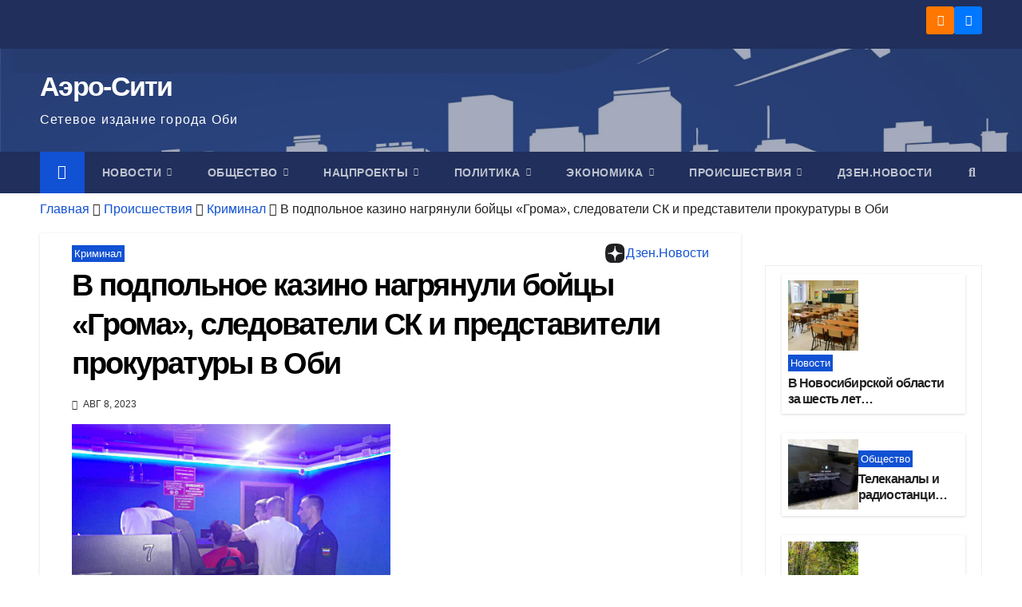

--- FILE ---
content_type: text/html; charset=UTF-8
request_url: https://aero-sity.ru/v-podpolnoe-kazino-nagrjanuli-bojcy-groma-sledovateli-sk-i-predstaviteli-prokuratury-v-obi/
body_size: 27303
content:
<!DOCTYPE html><html lang="ru-RU"><head><script data-no-optimize="1">var litespeed_docref=sessionStorage.getItem("litespeed_docref");litespeed_docref&&(Object.defineProperty(document,"referrer",{get:function(){return litespeed_docref}}),sessionStorage.removeItem("litespeed_docref"));</script> <meta charset="UTF-8"><meta name="viewport" content="width=device-width, initial-scale=1"><link rel="profile" href="http://gmpg.org/xfn/11"><meta name='robots' content='index, follow, max-image-preview:large, max-snippet:-1, max-video-preview:-1' /><title>В подпольное казино нагрянули бойцы «Грома», следователи СК и представители прокуратуры в Оби - Аэро-Сити</title><meta name="description" content="Нелегальные азартные игры проводились в помещении бывшей «разливайки» — на первом этаже дома № 18 в Авиагородке. Нелегальные азартные игры проводились в помещении бывшей «разливайки» — на первом этаже дома № 18 в Авиагородке." /><link rel="canonical" href="https://aero-sity.ru/v-podpolnoe-kazino-nagrjanuli-bojcy-groma-sledovateli-sk-i-predstaviteli-prokuratury-v-obi/" /><meta property="og:locale" content="ru_RU" /><meta property="og:type" content="article" /><meta property="og:title" content="В подпольное казино нагрянули бойцы «Грома», следователи СК и представители прокуратуры в Оби - Аэро-Сити" /><meta property="og:description" content="Нелегальные азартные игры проводились в помещении бывшей «разливайки» — на первом этаже дома № 18 в Авиагородке. Нелегальные азартные игры проводились в помещении бывшей «разливайки» — на первом этаже дома № 18 в Авиагородке." /><meta property="og:url" content="https://aero-sity.ru/v-podpolnoe-kazino-nagrjanuli-bojcy-groma-sledovateli-sk-i-predstaviteli-prokuratury-v-obi/" /><meta property="og:site_name" content="Аэро-Сити" /><meta property="article:published_time" content="2023-08-08T05:22:07+00:00" /><meta property="article:modified_time" content="2023-08-08T05:22:09+00:00" /><meta property="og:image" content="https://aero-sity.ru/wp-content/uploads/2023/08/photo_2023-08-08_12-20-24.jpg" /><meta property="og:image:width" content="800" /><meta property="og:image:height" content="533" /><meta property="og:image:type" content="image/jpeg" /><meta name="author" content="Редакция" /><meta name="twitter:card" content="summary_large_image" /><meta name="twitter:label1" content="Написано автором" /><meta name="twitter:data1" content="Редакция" /><meta name="twitter:label2" content="Примерное время для чтения" /><meta name="twitter:data2" content="1 минута" /><link rel="amphtml" href="https://aero-sity.ru/v-podpolnoe-kazino-nagrjanuli-bojcy-groma-sledovateli-sk-i-predstaviteli-prokuratury-v-obi/amp/" /><meta name="generator" content="AMP for WP 1.1.11"/><link rel='dns-prefetch' href='//fonts.googleapis.com' /><link rel="alternate" type="application/rss+xml" title="Аэро-Сити &raquo; Лента" href="https://aero-sity.ru/feed/" /><link rel="alternate" type="application/rss+xml" title="Аэро-Сити &raquo; Лента комментариев" href="https://aero-sity.ru/comments/feed/" /><link rel="alternate" title="oEmbed (JSON)" type="application/json+oembed" href="https://aero-sity.ru/wp-json/oembed/1.0/embed?url=https%3A%2F%2Faero-sity.ru%2Fv-podpolnoe-kazino-nagrjanuli-bojcy-groma-sledovateli-sk-i-predstaviteli-prokuratury-v-obi%2F" /><link rel="alternate" title="oEmbed (XML)" type="text/xml+oembed" href="https://aero-sity.ru/wp-json/oembed/1.0/embed?url=https%3A%2F%2Faero-sity.ru%2Fv-podpolnoe-kazino-nagrjanuli-bojcy-groma-sledovateli-sk-i-predstaviteli-prokuratury-v-obi%2F&#038;format=xml" /><style id='wp-img-auto-sizes-contain-inline-css'>img:is([sizes=auto i],[sizes^="auto," i]){contain-intrinsic-size:3000px 1500px}
/*# sourceURL=wp-img-auto-sizes-contain-inline-css */</style><link data-optimized="2" rel="stylesheet" href="https://aero-sity.ru/wp-content/litespeed/css/e65d1c16f739b52cbba7ec1197905f11.css?ver=29375" /><style id='wp-emoji-styles-inline-css'>img.wp-smiley, img.emoji {
		display: inline !important;
		border: none !important;
		box-shadow: none !important;
		height: 1em !important;
		width: 1em !important;
		margin: 0 0.07em !important;
		vertical-align: -0.1em !important;
		background: none !important;
		padding: 0 !important;
	}
/*# sourceURL=wp-emoji-styles-inline-css */</style><style id='wp-block-group-inline-css'>.wp-block-group{box-sizing:border-box}:where(.wp-block-group.wp-block-group-is-layout-constrained){position:relative}
/*# sourceURL=https://aero-sity.ru/wp-includes/blocks/group/style.min.css */</style><style id='wp-block-group-theme-inline-css'>:where(.wp-block-group.has-background){padding:1.25em 2.375em}
/*# sourceURL=https://aero-sity.ru/wp-includes/blocks/group/theme.min.css */</style><style id='wp-block-paragraph-inline-css'>.is-small-text{font-size:.875em}.is-regular-text{font-size:1em}.is-large-text{font-size:2.25em}.is-larger-text{font-size:3em}.has-drop-cap:not(:focus):first-letter{float:left;font-size:8.4em;font-style:normal;font-weight:100;line-height:.68;margin:.05em .1em 0 0;text-transform:uppercase}body.rtl .has-drop-cap:not(:focus):first-letter{float:none;margin-left:.1em}p.has-drop-cap.has-background{overflow:hidden}:root :where(p.has-background){padding:1.25em 2.375em}:where(p.has-text-color:not(.has-link-color)) a{color:inherit}p.has-text-align-left[style*="writing-mode:vertical-lr"],p.has-text-align-right[style*="writing-mode:vertical-rl"]{rotate:180deg}
/*# sourceURL=https://aero-sity.ru/wp-includes/blocks/paragraph/style.min.css */</style><style id='wp-block-separator-inline-css'>@charset "UTF-8";.wp-block-separator{border:none;border-top:2px solid}:root :where(.wp-block-separator.is-style-dots){height:auto;line-height:1;text-align:center}:root :where(.wp-block-separator.is-style-dots):before{color:currentColor;content:"···";font-family:serif;font-size:1.5em;letter-spacing:2em;padding-left:2em}.wp-block-separator.is-style-dots{background:none!important;border:none!important}
/*# sourceURL=https://aero-sity.ru/wp-includes/blocks/separator/style.min.css */</style><style id='wp-block-separator-theme-inline-css'>.wp-block-separator.has-css-opacity{opacity:.4}.wp-block-separator{border:none;border-bottom:2px solid;margin-left:auto;margin-right:auto}.wp-block-separator.has-alpha-channel-opacity{opacity:1}.wp-block-separator:not(.is-style-wide):not(.is-style-dots){width:100px}.wp-block-separator.has-background:not(.is-style-dots){border-bottom:none;height:1px}.wp-block-separator.has-background:not(.is-style-wide):not(.is-style-dots){height:2px}
/*# sourceURL=https://aero-sity.ru/wp-includes/blocks/separator/theme.min.css */</style><style id='global-styles-inline-css'>:root{--wp--preset--aspect-ratio--square: 1;--wp--preset--aspect-ratio--4-3: 4/3;--wp--preset--aspect-ratio--3-4: 3/4;--wp--preset--aspect-ratio--3-2: 3/2;--wp--preset--aspect-ratio--2-3: 2/3;--wp--preset--aspect-ratio--16-9: 16/9;--wp--preset--aspect-ratio--9-16: 9/16;--wp--preset--color--black: #000000;--wp--preset--color--cyan-bluish-gray: #abb8c3;--wp--preset--color--white: #ffffff;--wp--preset--color--pale-pink: #f78da7;--wp--preset--color--vivid-red: #cf2e2e;--wp--preset--color--luminous-vivid-orange: #ff6900;--wp--preset--color--luminous-vivid-amber: #fcb900;--wp--preset--color--light-green-cyan: #7bdcb5;--wp--preset--color--vivid-green-cyan: #00d084;--wp--preset--color--pale-cyan-blue: #8ed1fc;--wp--preset--color--vivid-cyan-blue: #0693e3;--wp--preset--color--vivid-purple: #9b51e0;--wp--preset--gradient--vivid-cyan-blue-to-vivid-purple: linear-gradient(135deg,rgb(6,147,227) 0%,rgb(155,81,224) 100%);--wp--preset--gradient--light-green-cyan-to-vivid-green-cyan: linear-gradient(135deg,rgb(122,220,180) 0%,rgb(0,208,130) 100%);--wp--preset--gradient--luminous-vivid-amber-to-luminous-vivid-orange: linear-gradient(135deg,rgb(252,185,0) 0%,rgb(255,105,0) 100%);--wp--preset--gradient--luminous-vivid-orange-to-vivid-red: linear-gradient(135deg,rgb(255,105,0) 0%,rgb(207,46,46) 100%);--wp--preset--gradient--very-light-gray-to-cyan-bluish-gray: linear-gradient(135deg,rgb(238,238,238) 0%,rgb(169,184,195) 100%);--wp--preset--gradient--cool-to-warm-spectrum: linear-gradient(135deg,rgb(74,234,220) 0%,rgb(151,120,209) 20%,rgb(207,42,186) 40%,rgb(238,44,130) 60%,rgb(251,105,98) 80%,rgb(254,248,76) 100%);--wp--preset--gradient--blush-light-purple: linear-gradient(135deg,rgb(255,206,236) 0%,rgb(152,150,240) 100%);--wp--preset--gradient--blush-bordeaux: linear-gradient(135deg,rgb(254,205,165) 0%,rgb(254,45,45) 50%,rgb(107,0,62) 100%);--wp--preset--gradient--luminous-dusk: linear-gradient(135deg,rgb(255,203,112) 0%,rgb(199,81,192) 50%,rgb(65,88,208) 100%);--wp--preset--gradient--pale-ocean: linear-gradient(135deg,rgb(255,245,203) 0%,rgb(182,227,212) 50%,rgb(51,167,181) 100%);--wp--preset--gradient--electric-grass: linear-gradient(135deg,rgb(202,248,128) 0%,rgb(113,206,126) 100%);--wp--preset--gradient--midnight: linear-gradient(135deg,rgb(2,3,129) 0%,rgb(40,116,252) 100%);--wp--preset--font-size--small: 13px;--wp--preset--font-size--medium: 20px;--wp--preset--font-size--large: 36px;--wp--preset--font-size--x-large: 42px;--wp--preset--spacing--20: 0.44rem;--wp--preset--spacing--30: 0.67rem;--wp--preset--spacing--40: 1rem;--wp--preset--spacing--50: 1.5rem;--wp--preset--spacing--60: 2.25rem;--wp--preset--spacing--70: 3.38rem;--wp--preset--spacing--80: 5.06rem;--wp--preset--shadow--natural: 6px 6px 9px rgba(0, 0, 0, 0.2);--wp--preset--shadow--deep: 12px 12px 50px rgba(0, 0, 0, 0.4);--wp--preset--shadow--sharp: 6px 6px 0px rgba(0, 0, 0, 0.2);--wp--preset--shadow--outlined: 6px 6px 0px -3px rgb(255, 255, 255), 6px 6px rgb(0, 0, 0);--wp--preset--shadow--crisp: 6px 6px 0px rgb(0, 0, 0);}:root :where(.is-layout-flow) > :first-child{margin-block-start: 0;}:root :where(.is-layout-flow) > :last-child{margin-block-end: 0;}:root :where(.is-layout-flow) > *{margin-block-start: 24px;margin-block-end: 0;}:root :where(.is-layout-constrained) > :first-child{margin-block-start: 0;}:root :where(.is-layout-constrained) > :last-child{margin-block-end: 0;}:root :where(.is-layout-constrained) > *{margin-block-start: 24px;margin-block-end: 0;}:root :where(.is-layout-flex){gap: 24px;}:root :where(.is-layout-grid){gap: 24px;}body .is-layout-flex{display: flex;}.is-layout-flex{flex-wrap: wrap;align-items: center;}.is-layout-flex > :is(*, div){margin: 0;}body .is-layout-grid{display: grid;}.is-layout-grid > :is(*, div){margin: 0;}.has-black-color{color: var(--wp--preset--color--black) !important;}.has-cyan-bluish-gray-color{color: var(--wp--preset--color--cyan-bluish-gray) !important;}.has-white-color{color: var(--wp--preset--color--white) !important;}.has-pale-pink-color{color: var(--wp--preset--color--pale-pink) !important;}.has-vivid-red-color{color: var(--wp--preset--color--vivid-red) !important;}.has-luminous-vivid-orange-color{color: var(--wp--preset--color--luminous-vivid-orange) !important;}.has-luminous-vivid-amber-color{color: var(--wp--preset--color--luminous-vivid-amber) !important;}.has-light-green-cyan-color{color: var(--wp--preset--color--light-green-cyan) !important;}.has-vivid-green-cyan-color{color: var(--wp--preset--color--vivid-green-cyan) !important;}.has-pale-cyan-blue-color{color: var(--wp--preset--color--pale-cyan-blue) !important;}.has-vivid-cyan-blue-color{color: var(--wp--preset--color--vivid-cyan-blue) !important;}.has-vivid-purple-color{color: var(--wp--preset--color--vivid-purple) !important;}.has-black-background-color{background-color: var(--wp--preset--color--black) !important;}.has-cyan-bluish-gray-background-color{background-color: var(--wp--preset--color--cyan-bluish-gray) !important;}.has-white-background-color{background-color: var(--wp--preset--color--white) !important;}.has-pale-pink-background-color{background-color: var(--wp--preset--color--pale-pink) !important;}.has-vivid-red-background-color{background-color: var(--wp--preset--color--vivid-red) !important;}.has-luminous-vivid-orange-background-color{background-color: var(--wp--preset--color--luminous-vivid-orange) !important;}.has-luminous-vivid-amber-background-color{background-color: var(--wp--preset--color--luminous-vivid-amber) !important;}.has-light-green-cyan-background-color{background-color: var(--wp--preset--color--light-green-cyan) !important;}.has-vivid-green-cyan-background-color{background-color: var(--wp--preset--color--vivid-green-cyan) !important;}.has-pale-cyan-blue-background-color{background-color: var(--wp--preset--color--pale-cyan-blue) !important;}.has-vivid-cyan-blue-background-color{background-color: var(--wp--preset--color--vivid-cyan-blue) !important;}.has-vivid-purple-background-color{background-color: var(--wp--preset--color--vivid-purple) !important;}.has-black-border-color{border-color: var(--wp--preset--color--black) !important;}.has-cyan-bluish-gray-border-color{border-color: var(--wp--preset--color--cyan-bluish-gray) !important;}.has-white-border-color{border-color: var(--wp--preset--color--white) !important;}.has-pale-pink-border-color{border-color: var(--wp--preset--color--pale-pink) !important;}.has-vivid-red-border-color{border-color: var(--wp--preset--color--vivid-red) !important;}.has-luminous-vivid-orange-border-color{border-color: var(--wp--preset--color--luminous-vivid-orange) !important;}.has-luminous-vivid-amber-border-color{border-color: var(--wp--preset--color--luminous-vivid-amber) !important;}.has-light-green-cyan-border-color{border-color: var(--wp--preset--color--light-green-cyan) !important;}.has-vivid-green-cyan-border-color{border-color: var(--wp--preset--color--vivid-green-cyan) !important;}.has-pale-cyan-blue-border-color{border-color: var(--wp--preset--color--pale-cyan-blue) !important;}.has-vivid-cyan-blue-border-color{border-color: var(--wp--preset--color--vivid-cyan-blue) !important;}.has-vivid-purple-border-color{border-color: var(--wp--preset--color--vivid-purple) !important;}.has-vivid-cyan-blue-to-vivid-purple-gradient-background{background: var(--wp--preset--gradient--vivid-cyan-blue-to-vivid-purple) !important;}.has-light-green-cyan-to-vivid-green-cyan-gradient-background{background: var(--wp--preset--gradient--light-green-cyan-to-vivid-green-cyan) !important;}.has-luminous-vivid-amber-to-luminous-vivid-orange-gradient-background{background: var(--wp--preset--gradient--luminous-vivid-amber-to-luminous-vivid-orange) !important;}.has-luminous-vivid-orange-to-vivid-red-gradient-background{background: var(--wp--preset--gradient--luminous-vivid-orange-to-vivid-red) !important;}.has-very-light-gray-to-cyan-bluish-gray-gradient-background{background: var(--wp--preset--gradient--very-light-gray-to-cyan-bluish-gray) !important;}.has-cool-to-warm-spectrum-gradient-background{background: var(--wp--preset--gradient--cool-to-warm-spectrum) !important;}.has-blush-light-purple-gradient-background{background: var(--wp--preset--gradient--blush-light-purple) !important;}.has-blush-bordeaux-gradient-background{background: var(--wp--preset--gradient--blush-bordeaux) !important;}.has-luminous-dusk-gradient-background{background: var(--wp--preset--gradient--luminous-dusk) !important;}.has-pale-ocean-gradient-background{background: var(--wp--preset--gradient--pale-ocean) !important;}.has-electric-grass-gradient-background{background: var(--wp--preset--gradient--electric-grass) !important;}.has-midnight-gradient-background{background: var(--wp--preset--gradient--midnight) !important;}.has-small-font-size{font-size: var(--wp--preset--font-size--small) !important;}.has-medium-font-size{font-size: var(--wp--preset--font-size--medium) !important;}.has-large-font-size{font-size: var(--wp--preset--font-size--large) !important;}.has-x-large-font-size{font-size: var(--wp--preset--font-size--x-large) !important;}
/*# sourceURL=global-styles-inline-css */</style><style id='classic-theme-styles-inline-css'>/*! This file is auto-generated */
.wp-block-button__link{color:#fff;background-color:#32373c;border-radius:9999px;box-shadow:none;text-decoration:none;padding:calc(.667em + 2px) calc(1.333em + 2px);font-size:1.125em}.wp-block-file__button{background:#32373c;color:#fff;text-decoration:none}
/*# sourceURL=/wp-includes/css/classic-themes.min.css */</style> <script type="litespeed/javascript" data-src="https://aero-sity.ru/wp-includes/js/jquery/jquery.min.js?ver=3.7.1" id="jquery-core-js"></script> <link rel="https://api.w.org/" href="https://aero-sity.ru/wp-json/" /><link rel="alternate" title="JSON" type="application/json" href="https://aero-sity.ru/wp-json/wp/v2/posts/16344" /><link rel="EditURI" type="application/rsd+xml" title="RSD" href="https://aero-sity.ru/xmlrpc.php?rsd" /><meta name="generator" content="WordPress 6.9" /><link rel='shortlink' href='https://aero-sity.ru/?p=16344' /><style type="text/css" id="custom-background-css">.wrapper { background-color: #eee; }</style> <script type="application/ld+json" class="saswp-schema-markup-output">[{"@context":"https:\/\/schema.org\/","@type":"BreadcrumbList","@id":"https:\/\/aero-sity.ru\/v-podpolnoe-kazino-nagrjanuli-bojcy-groma-sledovateli-sk-i-predstaviteli-prokuratury-v-obi\/#breadcrumb","itemListElement":[{"@type":"ListItem","position":1,"item":{"@id":"https:\/\/aero-sity.ru","name":"\u0410\u044d\u0440\u043e-\u0421\u0438\u0442\u0438"}},{"@type":"ListItem","position":2,"item":{"@id":"https:\/\/aero-sity.ru\/category\/proisshestvija\/kriminal\/","name":"\u041a\u0440\u0438\u043c\u0438\u043d\u0430\u043b"}},{"@type":"ListItem","position":3,"item":{"@id":"https:\/\/aero-sity.ru\/v-podpolnoe-kazino-nagrjanuli-bojcy-groma-sledovateli-sk-i-predstaviteli-prokuratury-v-obi\/","name":"\u0412 \u043f\u043e\u0434\u043f\u043e\u043b\u044c\u043d\u043e\u0435 \u043a\u0430\u0437\u0438\u043d\u043e \u043d\u0430\u0433\u0440\u044f\u043d\u0443\u043b\u0438 \u0431\u043e\u0439\u0446\u044b \u00ab\u0413\u0440\u043e\u043c\u0430\u00bb, \u0441\u043b\u0435\u0434\u043e\u0432\u0430\u0442\u0435\u043b\u0438 \u0421\u041a \u0438 \u043f\u0440\u0435\u0434\u0441\u0442\u0430\u0432\u0438\u0442\u0435\u043b\u0438 \u043f\u0440\u043e\u043a\u0443\u0440\u0430\u0442\u0443\u0440\u044b \u0432 \u041e\u0431\u0438"}}]},

{"@context":"https:\/\/schema.org\/","@type":"NewsArticle","@id":"https:\/\/aero-sity.ru\/v-podpolnoe-kazino-nagrjanuli-bojcy-groma-sledovateli-sk-i-predstaviteli-prokuratury-v-obi\/#newsarticle","url":"https:\/\/aero-sity.ru\/v-podpolnoe-kazino-nagrjanuli-bojcy-groma-sledovateli-sk-i-predstaviteli-prokuratury-v-obi\/","headline":"\u0412 \u043f\u043e\u0434\u043f\u043e\u043b\u044c\u043d\u043e\u0435 \u043a\u0430\u0437\u0438\u043d\u043e \u043d\u0430\u0433\u0440\u044f\u043d\u0443\u043b\u0438 \u0431\u043e\u0439\u0446\u044b \u00ab\u0413\u0440\u043e\u043c\u0430\u00bb, \u0441\u043b\u0435\u0434\u043e\u0432\u0430\u0442\u0435\u043b\u0438 \u0421\u041a \u0438 \u043f\u0440\u0435\u0434\u0441\u0442\u0430\u0432\u0438\u0442\u0435\u043b\u0438 \u043f\u0440\u043e\u043a\u0443\u0440\u0430\u0442\u0443\u0440\u044b \u0432 \u041e\u0431\u0438","mainEntityOfPage":"https:\/\/aero-sity.ru\/v-podpolnoe-kazino-nagrjanuli-bojcy-groma-sledovateli-sk-i-predstaviteli-prokuratury-v-obi\/","datePublished":"2023-08-08T12:22:07+07:00","dateModified":"2023-08-08T12:22:09+07:00","description":"\u041d\u0435\u043b\u0435\u0433\u0430\u043b\u044c\u043d\u044b\u0435 \u0430\u0437\u0430\u0440\u0442\u043d\u044b\u0435 \u0438\u0433\u0440\u044b \u043f\u0440\u043e\u0432\u043e\u0434\u0438\u043b\u0438\u0441\u044c \u0432 \u043f\u043e\u043c\u0435\u0449\u0435\u043d\u0438\u0438 \u0431\u044b\u0432\u0448\u0435\u0439 \u00ab\u0440\u0430\u0437\u043b\u0438\u0432\u0430\u0439\u043a\u0438\u00bb \u2014 \u043d\u0430 \u043f\u0435\u0440\u0432\u043e\u043c \u044d\u0442\u0430\u0436\u0435 \u0434\u043e\u043c\u0430 \u2116 18 \u0432 \u0410\u0432\u0438\u0430\u0433\u043e\u0440\u043e\u0434\u043a\u0435. \u041d\u0435\u043b\u0435\u0433\u0430\u043b\u044c\u043d\u044b\u0435 \u0430\u0437\u0430\u0440\u0442\u043d\u044b\u0435 \u0438\u0433\u0440\u044b \u043f\u0440\u043e\u0432\u043e\u0434\u0438\u043b\u0438\u0441\u044c \u0432 \u043f\u043e\u043c\u0435\u0449\u0435\u043d\u0438\u0438 \u0431\u044b\u0432\u0448\u0435\u0439 \u00ab\u0440\u0430\u0437\u043b\u0438\u0432\u0430\u0439\u043a\u0438\u00bb \u2014 \u043d\u0430 \u043f\u0435\u0440\u0432\u043e\u043c \u044d\u0442\u0430\u0436\u0435 \u0434\u043e\u043c\u0430 \u2116 18 \u0432 \u0410\u0432\u0438\u0430\u0433\u043e\u0440\u043e\u0434\u043a\u0435.","articleSection":"\u041a\u0440\u0438\u043c\u0438\u043d\u0430\u043b","articleBody":"\u041d\u0435\u043b\u0435\u0433\u0430\u043b\u044c\u043d\u044b\u0435 \u0430\u0437\u0430\u0440\u0442\u043d\u044b\u0435 \u0438\u0433\u0440\u044b \u043f\u0440\u043e\u0432\u043e\u0434\u0438\u043b\u0438\u0441\u044c \u0432 \u043f\u043e\u043c\u0435\u0449\u0435\u043d\u0438\u0438 \u0431\u044b\u0432\u0448\u0435\u0439 \u00ab\u0440\u0430\u0437\u043b\u0438\u0432\u0430\u0439\u043a\u0438\u00bb \u2014 \u043d\u0430 \u043f\u0435\u0440\u0432\u043e\u043c \u044d\u0442\u0430\u0436\u0435 \u0434\u043e\u043c\u0430 \u2116 18 \u0432 \u0410\u0432\u0438\u0430\u0433\u043e\u0440\u043e\u0434\u043a\u0435.         \u041a\u0430\u043a \u0441\u043e\u043e\u0431\u0449\u0438\u043b\u0438\u00a0\u00ab\u0410\u044d\u0440\u043e-\u0421\u0438\u0442\u0438\u00bb\u00a0\u0432 \u043f\u0440\u043e\u043a\u0443\u0440\u0430\u0442\u0443\u0440\u0435 \u0433\u043e\u0440\u043e\u0434\u0430 \u041e\u0431\u0438, \u0440\u0430\u0431\u043e\u0442\u0443 \u0437\u0430\u043b\u0430 \u043a\u043e\u043d\u0442\u0440\u043e\u043b\u0438\u0440\u043e\u0432\u0430\u043b\u0430 20-\u043b\u0435\u0442\u043d\u044f\u044f \u0434\u0435\u0432\u0443\u0448\u043a\u0430. \u0412 \u043f\u043e\u043c\u0435\u0449\u0435\u043d\u0438\u0438 \u0438\u043c\u0435\u043b\u043e\u0441\u044c \u0438 \u043d\u0435\u0441\u043a\u043e\u043b\u044c\u043a\u043e \u043a\u043e\u043c\u043f\u044c\u044e\u0442\u0435\u0440\u043e\u0432 \u2014 \u043d\u0435\u0437\u0430\u043a\u043e\u043d\u043d\u044b\u0435 \u0430\u0437\u0430\u0440\u0442\u043d\u044b\u0435 \u0438\u0433\u0440\u044b \u043f\u0440\u043e\u0432\u043e\u0434\u0438\u043b\u0438\u0441\u044c \u0432 \u043e\u043d\u043b\u0430\u0439\u043d-\u0444\u043e\u0440\u043c\u0430\u0442\u0435. \u0418\u0437\u0432\u0435\u0441\u0442\u043d\u043e, \u0447\u0442\u043e \u043f\u043e\u0441\u0435\u0442\u0438\u0442\u0435\u043b\u0438 \u0440\u0430\u0441\u0441\u0447\u0438\u0442\u044b\u0432\u0430\u043b\u0438\u0441\u044c \u0441 \u0430\u0434\u043c\u0438\u043d\u0438\u0441\u0442\u0440\u0430\u0442\u043e\u0440\u0430\u043c\u0438 \u0437\u0430\u043b\u0430 \u00ab\u043d\u0430\u043b\u0438\u0447\u043a\u043e\u0439\u00bb.    \u0412 \u0438\u0442\u043e\u0433\u0435 \u043e\u043f\u0435\u0440\u0430\u0442\u0438\u0432\u043d\u0438\u043a\u0438 \u0438\u0437\u044a\u044f\u043b\u0438 \u0432\u043e\u0441\u0435\u043c\u044c \u0435\u0434\u0438\u043d\u0438\u0446 \u0438\u0433\u043e\u0440\u043d\u043e\u0433\u043e \u043e\u0431\u043e\u0440\u0443\u0434\u043e\u0432\u0430\u043d\u0438\u044f.        \u00a9 \u0412\u0438\u0434\u0435\u043e: \u043f\u0440\u043e\u043a\u0443\u0440\u0430\u0442\u0443\u0440\u0430 \u041d\u043e\u0432\u043e\u0441\u0438\u0431\u0438\u0440\u0441\u043a\u043e\u0439 \u043e\u0431\u043b\u0430\u0441\u0442\u0438    \u0412\u043e\u0437\u0431\u0443\u0436\u0434\u0435\u043d\u043e \u0443\u0433\u043e\u043b\u043e\u0432\u043d\u043e\u0435 \u0434\u0435\u043b\u043e \u043f\u043e \u0441\u0442\u0430\u0442\u044c\u0435 \u00ab\u041d\u0435\u0437\u0430\u043a\u043e\u043d\u043d\u044b\u0435 \u043e\u0440\u0433\u0430\u043d\u0438\u0437\u0430\u0446\u0438\u044f \u0438 \u043f\u0440\u043e\u0432\u0435\u0434\u0435\u043d\u0438\u0435 \u0430\u0437\u0430\u0440\u0442\u043d\u044b\u0445 \u0438\u0433\u0440, \u0441\u043e\u0432\u0435\u0440\u0448\u0451\u043d\u043d\u044b\u0435 \u0433\u0440\u0443\u043f\u043f\u043e\u0439 \u043b\u0438\u0446 \u043f\u043e \u043f\u0440\u0435\u0434\u0432\u0430\u0440\u0438\u0442\u0435\u043b\u044c\u043d\u043e\u043c\u0443 \u0441\u0433\u043e\u0432\u043e\u0440\u0443 \u0438\u043b\u0438 \u0441\u043e\u043f\u0440\u044f\u0436\u0451\u043d\u043d\u044b\u0435 \u0441 \u0438\u0437\u0432\u043b\u0435\u0447\u0435\u043d\u0438\u0435\u043c \u0434\u043e\u0445\u043e\u0434\u0430 \u0432 \u043a\u0440\u0443\u043f\u043d\u043e\u043c \u0440\u0430\u0437\u043c\u0435\u0440\u0435\u00bb. \u041e\u0441\u0443\u0436\u0434\u0451\u043d\u043d\u044b\u043c \u043f\u043e \u044d\u0442\u043e\u0439 \u0441\u0442\u0430\u0442\u044c\u0435 \u0433\u0440\u043e\u0437\u0438\u0442 \u0448\u0442\u0440\u0430\u0444 \u043e\u0442 500 \u0442\u044b\u0441\u044f\u0447 \u0434\u043e 1 \u043c\u043b\u043d \u0440\u0443\u0431\u043b\u0435\u0439 \u0438\u043b\u0438 \u043b\u0438\u0448\u0435\u043d\u0438\u0435 \u0441\u0432\u043e\u0431\u043e\u0434\u044b \u043d\u0430 \u0441\u0440\u043e\u043a \u0434\u043e 4 \u043b\u0435\u0442.    \u0420\u0430\u0441\u0441\u043b\u0435\u0434\u043e\u0432\u0430\u043d\u0438\u0435 \u043d\u0430\u0445\u043e\u0434\u0438\u0442\u0441\u044f \u043d\u0430 \u043a\u043e\u043d\u0442\u0440\u043e\u043b\u0435 \u043c\u0435\u0441\u0442\u043d\u043e\u0439 \u043f\u0440\u043e\u043a\u0443\u0440\u0430\u0442\u0443\u0440\u044b, \u0430 \u0440\u0430\u0431\u043e\u0442\u0430 \u043f\u043e \u043f\u0440\u0435\u0441\u0435\u0447\u0435\u043d\u0438\u044e \u043d\u0435\u0437\u0430\u043a\u043e\u043d\u043d\u043e\u0439 \u0438\u0433\u043e\u0440\u043d\u043e\u0439 \u0434\u0435\u044f\u0442\u0435\u043b\u044c\u043d\u043e\u0441\u0442\u0438 \u2014 \u043f\u0440\u043e\u0434\u043e\u043b\u0436\u0430\u0435\u0442\u0441\u044f.    \u041d\u0430\u043a\u0430\u043d\u0443\u043d\u0435 \u0441\u0442\u0430\u043b\u043e \u0438\u0437\u0432\u0435\u0441\u0442\u043d\u043e, \u0447\u0442\u043e \u0432 \u041d\u043e\u0432\u043e\u0441\u0438\u0431\u0438\u0440\u0441\u043a\u0435 \u0431\u0443\u0434\u0443\u0442 \u0441\u0443\u0434\u0438\u0442\u044c \u0431\u0430\u043d\u0434\u0443 \u0433\u0440\u0430\u0431\u0438\u0442\u0435\u043b\u0435\u0439 \u044e\u0432\u0435\u043b\u0438\u0440\u043d\u044b\u0445 \u0441\u0430\u043b\u043e\u043d\u043e\u0432 \u2014 \u0433\u043e\u0434 \u043d\u0430\u0437\u0430\u0434 \u043e\u043d\u0430 \u00ab\u043e\u0442\u043c\u0435\u0442\u0438\u043b\u0430\u0441\u044c\u00bb \u0438 \u0432 \u0433\u043e\u0440\u043e\u0434\u0435 \u041e\u0431\u0438.","keywords":["\u041a\u0440\u0438\u043c\u0438\u043d\u0430\u043b"," \u041e\u0431\u044c"," \u041f\u043e\u043b\u0438\u0446\u0438\u044f"," \u041f\u0440\u043e\u0438\u0441\u0448\u0435\u0441\u0442\u0432\u0438\u044f"," \u041f\u0440\u043e\u043a\u0443\u0440\u0430\u0442\u0443\u0440\u0430"," \u042f\u043d\u0434\u0435\u043a\u0441\u041d\u043e\u0432\u043e\u0441\u0442\u0438"," "],"name":"\u0412 \u043f\u043e\u0434\u043f\u043e\u043b\u044c\u043d\u043e\u0435 \u043a\u0430\u0437\u0438\u043d\u043e \u043d\u0430\u0433\u0440\u044f\u043d\u0443\u043b\u0438 \u0431\u043e\u0439\u0446\u044b \u00ab\u0413\u0440\u043e\u043c\u0430\u00bb, \u0441\u043b\u0435\u0434\u043e\u0432\u0430\u0442\u0435\u043b\u0438 \u0421\u041a \u0438 \u043f\u0440\u0435\u0434\u0441\u0442\u0430\u0432\u0438\u0442\u0435\u043b\u0438 \u043f\u0440\u043e\u043a\u0443\u0440\u0430\u0442\u0443\u0440\u044b \u0432 \u041e\u0431\u0438","thumbnailUrl":"https:\/\/aero-sity.ru\/wp-content\/uploads\/2023\/08\/photo_2023-08-08_12-20-24-150x150.jpg","wordCount":"138","timeRequired":"PT36S","mainEntity":{"@type":"WebPage","@id":"https:\/\/aero-sity.ru\/v-podpolnoe-kazino-nagrjanuli-bojcy-groma-sledovateli-sk-i-predstaviteli-prokuratury-v-obi\/"},"author":{"@type":"Person","name":"\u0420\u0435\u0434\u0430\u043a\u0446\u0438\u044f","url":"https:\/\/aero-sity.ru\/author\/admin\/","sameAs":["https:\/\/aero-sity.ru"],"image":{"@type":"ImageObject","url":"https:\/\/secure.gravatar.com\/avatar\/6e9777a780142b169db90b4ba09083cd9d3824ce8080b29a2c29d155df5ff567?s=96&d=mm&r=g","height":96,"width":96}},"editor":{"@type":"Person","name":"\u0420\u0435\u0434\u0430\u043a\u0446\u0438\u044f","url":"https:\/\/aero-sity.ru\/author\/admin\/","sameAs":["https:\/\/aero-sity.ru"],"image":{"@type":"ImageObject","url":"https:\/\/secure.gravatar.com\/avatar\/6e9777a780142b169db90b4ba09083cd9d3824ce8080b29a2c29d155df5ff567?s=96&d=mm&r=g","height":96,"width":96}},"publisher":{"@type":"Organization","name":"\u0410\u044d\u0440\u043e-\u0421\u0438\u0442\u0438","url":"https:\/\/aero-sity.ru"},"image":[{"@type":"ImageObject","@id":"https:\/\/aero-sity.ru\/v-podpolnoe-kazino-nagrjanuli-bojcy-groma-sledovateli-sk-i-predstaviteli-prokuratury-v-obi\/#primaryimage","url":"https:\/\/aero-sity.ru\/wp-content\/uploads\/2023\/08\/photo_2023-08-08_12-20-24-1200x800.jpg","width":"1200","height":"800","caption":"\u0412 \u043f\u043e\u0434\u043f\u043e\u043b\u044c\u043d\u043e\u0435 \u043a\u0430\u0437\u0438\u043d\u043e \u043d\u0430\u0433\u0440\u044f\u043d\u0443\u043b\u0438 \u0431\u043e\u0439\u0446\u044b \u00ab\u0413\u0440\u043e\u043c\u0430\u00bb, \u0441\u043b\u0435\u0434\u043e\u0432\u0430\u0442\u0435\u043b\u0438 \u0421\u041a \u0438 \u043f\u0440\u0435\u0434\u0441\u0442\u0430\u0432\u0438\u0442\u0435\u043b\u0438 \u043f\u0440\u043e\u043a\u0443\u0440\u0430\u0442\u0443\u0440\u044b \u0432 \u041e\u0431\u0438"},{"@type":"ImageObject","url":"https:\/\/aero-sity.ru\/wp-content\/uploads\/2023\/08\/photo_2023-08-08_12-20-24-1200x900.jpg","width":"1200","height":"900","caption":"\u0412 \u043f\u043e\u0434\u043f\u043e\u043b\u044c\u043d\u043e\u0435 \u043a\u0430\u0437\u0438\u043d\u043e \u043d\u0430\u0433\u0440\u044f\u043d\u0443\u043b\u0438 \u0431\u043e\u0439\u0446\u044b \u00ab\u0413\u0440\u043e\u043c\u0430\u00bb, \u0441\u043b\u0435\u0434\u043e\u0432\u0430\u0442\u0435\u043b\u0438 \u0421\u041a \u0438 \u043f\u0440\u0435\u0434\u0441\u0442\u0430\u0432\u0438\u0442\u0435\u043b\u0438 \u043f\u0440\u043e\u043a\u0443\u0440\u0430\u0442\u0443\u0440\u044b \u0432 \u041e\u0431\u0438"},{"@type":"ImageObject","url":"https:\/\/aero-sity.ru\/wp-content\/uploads\/2023\/08\/photo_2023-08-08_12-20-24-1200x675.jpg","width":"1200","height":"675","caption":"\u0412 \u043f\u043e\u0434\u043f\u043e\u043b\u044c\u043d\u043e\u0435 \u043a\u0430\u0437\u0438\u043d\u043e \u043d\u0430\u0433\u0440\u044f\u043d\u0443\u043b\u0438 \u0431\u043e\u0439\u0446\u044b \u00ab\u0413\u0440\u043e\u043c\u0430\u00bb, \u0441\u043b\u0435\u0434\u043e\u0432\u0430\u0442\u0435\u043b\u0438 \u0421\u041a \u0438 \u043f\u0440\u0435\u0434\u0441\u0442\u0430\u0432\u0438\u0442\u0435\u043b\u0438 \u043f\u0440\u043e\u043a\u0443\u0440\u0430\u0442\u0443\u0440\u044b \u0432 \u041e\u0431\u0438"},{"@type":"ImageObject","url":"https:\/\/aero-sity.ru\/wp-content\/uploads\/2023\/08\/photo_2023-08-08_12-20-24-800x800.jpg","width":"800","height":"800","caption":"\u0412 \u043f\u043e\u0434\u043f\u043e\u043b\u044c\u043d\u043e\u0435 \u043a\u0430\u0437\u0438\u043d\u043e \u043d\u0430\u0433\u0440\u044f\u043d\u0443\u043b\u0438 \u0431\u043e\u0439\u0446\u044b \u00ab\u0413\u0440\u043e\u043c\u0430\u00bb, \u0441\u043b\u0435\u0434\u043e\u0432\u0430\u0442\u0435\u043b\u0438 \u0421\u041a \u0438 \u043f\u0440\u0435\u0434\u0441\u0442\u0430\u0432\u0438\u0442\u0435\u043b\u0438 \u043f\u0440\u043e\u043a\u0443\u0440\u0430\u0442\u0443\u0440\u044b \u0432 \u041e\u0431\u0438"}]}]</script> <meta name="onesignal" content="wordpress-plugin"/> <script type="litespeed/javascript">window.OneSignalDeferred=window.OneSignalDeferred||[];OneSignalDeferred.push(function(OneSignal){var oneSignal_options={};window._oneSignalInitOptions=oneSignal_options;oneSignal_options.serviceWorkerParam={scope:'/wp-content/plugins/onesignal-free-web-push-notifications/sdk_files/push/onesignal/'};oneSignal_options.serviceWorkerPath='OneSignalSDKWorker.js';OneSignal.Notifications.setDefaultUrl("https://aero-sity.ru");oneSignal_options.wordpress=!0;oneSignal_options.appId='8d03a85a-7f3d-4d82-b9d5-9fec15898c79';oneSignal_options.allowLocalhostAsSecureOrigin=!0;oneSignal_options.welcomeNotification={};oneSignal_options.welcomeNotification.title="Аэро-Сити";oneSignal_options.welcomeNotification.message="Вы подписаны на push-уведомления!";oneSignal_options.path="https://aero-sity.ru/wp-content/plugins/onesignal-free-web-push-notifications/sdk_files/";oneSignal_options.safari_web_id="web.onesignal.auto.380fb02b-8aa0-443a-a38d-87b1b457c3de";oneSignal_options.promptOptions={};oneSignal_options.promptOptions.actionMessage="Будьте в курсе актуальных новостей!";oneSignal_options.promptOptions.exampleNotificationTitleDesktop="Уведомления";oneSignal_options.promptOptions.exampleNotificationMessageDesktop="Вы будете получать уведомления";oneSignal_options.promptOptions.acceptButtonText="Подписаться";oneSignal_options.promptOptions.cancelButtonText="Отмена";oneSignal_options.promptOptions.siteName="aero-sity.ru";oneSignal_options.promptOptions.autoAcceptTitle="Подписаться";OneSignal.init(window._oneSignalInitOptions);OneSignal.Slidedown.promptPush()});function documentInitOneSignal(){var oneSignal_elements=document.getElementsByClassName("OneSignal-prompt");var oneSignalLinkClickHandler=function(event){OneSignal.Notifications.requestPermission();event.preventDefault()};for(var i=0;i<oneSignal_elements.length;i++)
oneSignal_elements[i].addEventListener('click',oneSignalLinkClickHandler,!1);}
if(document.readyState==='complete'){documentInitOneSignal()}else{window.addEventListener("load",function(event){documentInitOneSignal()})}</script> <style type="text/css">body .site-title a,
        body .site-description {
            color: #fff;
        }

        .site-branding-text .site-title a {
                font-size: px;
            }

            @media only screen and (max-width: 640px) {
                .site-branding-text .site-title a {
                    font-size: 40px;

                }
            }

            @media only screen and (max-width: 375px) {
                .site-branding-text .site-title a {
                    font-size: 32px;

                }
            }</style><link rel="icon" href="https://aero-sity.ru/wp-content/uploads/2022/07/cropped-TQsXph4S-qs-32x32.jpg" sizes="32x32" /><link rel="icon" href="https://aero-sity.ru/wp-content/uploads/2022/07/cropped-TQsXph4S-qs-192x192.jpg" sizes="192x192" /><link rel="apple-touch-icon" href="https://aero-sity.ru/wp-content/uploads/2022/07/cropped-TQsXph4S-qs-180x180.jpg" /><meta name="msapplication-TileImage" content="https://aero-sity.ru/wp-content/uploads/2022/07/cropped-TQsXph4S-qs-270x270.jpg" /><style id="wp-custom-css">#content {
	padding-top: 5px;
}
.sigle_post_foto figcaption {
	padding-left: 40px;
	text-align: left;	
	font-style:italic;
}
.wp-element-caption {
		text-align: left;
		padding-left: 40px;
}
@media (max-width: 490px) {
	.mg-nav-widget-area-back {
		display:none;
	}
	.mg-blog-post-box .mg-header h1 {
		font-size: 28px;		
	}
	h1 {
		margin-bottom: 0px;
	}
	.nav-links a {
		font-size: 4vw;
		overflow-wrap: anywhere;
	}
	.post-navigation .nav-previous {
		padding-left: 20px;
	}
}
.mg-blog-post-box .mg-header {
		padding-top: 10px;
		padding-bottom: 0px;
}
.mg-blog-post-box .mg-header h1 {
	margin: 0;
}
	.mg-blog-post .bottom h4 {
		max-height: fit-content;
	}
.title_small_post {
		max-height: fit-content;
}
.small-list-post h5.title, .title_small_post {
    max-height: fit-content;
}
.mg-blog-post-box .small.single {
	padding-top: 10px;	
}
@media (min-width: 1281px) {
	.col-md-9 {
	  flex: 0 0 80%;
    max-width: 80%;
	}
	.col-md-3 {
		flex: 0 0 20%;
  	max-width: 20%;
	}
	.col-md-8 {
		flex: 0 0 70%;
  	max-width: 70%;
	}
	.col-md-4 {
		flex: 0 0 30%;
  	max-width: 30%;	
	}
}
.mg-footer-copyright {
	display:none;
}
.col-md-6 .site-branding-text {
	display:none;	
}
.container-fluid .divide-line {
	display:none;	
}
.post-form {
 display: none;
}
@media (min-width: 690px) {
.mg-blog-post-box img {
	/*aspect-ratio: 3/2;*/
  object-fit: contain;
	max-width: 50%!important;
	padding-left: 40px;
 }
}
.widjet_iframe{
	width: 100%;
	height: 0px;
	overflow: hidden;				
}
a.newsup-categories.category-color-1 {
	background: #1151d3;
  color: white;
  padding: 3px;
  font-family: 'Montserrat', sans-serif;
	font-size: small;
}
.fa-facebook:before {
    content: "\f263";
}
.facebook {
	background: #FF7700;	
}
.fa-x-twitter:before {
    content: "\f189";
}
.x-twitter {
    background: #0077FF;
    color: #fff;
}
.twitter {
    background: #0077FF;
    color: #fff;
}
.small-post {
flex-wrap: wrap;
}
.navigation.pagination .nav-links
{
flex-wrap: wrap;
}
/* popup cookie */
.lwpcngNotice-light A, .lwpcngNotice-light A:hover, .lwpcngNotice-light A:visited {
	color:black;
	font-weight: 600;
}</style> <script type="litespeed/javascript">window.yaContextCb=window.yaContextCb||[]</script> <script type="litespeed/javascript" data-src="https://yandex.ru/ads/system/context.js"></script>  <script type="litespeed/javascript" data-src="https://jsn.24smi.net/smi.js"></script> <script type='application/ld+json'>{
  "@context": "https://schema.org",
  "@type": "NewsMediaOrganization",
  "name": "Аэро-Сити",
  "alternateName": "aero-sity.ru",
  "url": "https://aero-sity.ru/",
  "logo": {
    "@type": "ImageObject",
    "url": "https://aero-sity.ru/wp-content/uploads/2020/11/depositphotos_117001896-stock-photo-flying-vintage-color-airplane.jpg"
  },
  "sameAs": [
    "https://vk.com/aerosity",
    "https://ok.ru/group/56653267140625"
  ],
  "foundingDate": "2021-04-30",
  "parentOrganization": {
    "@type": "Organization",
    "name": "ГАУ НСО «Издательский дом «Советская Сибирь»"
  },
"address": {
    "@type": "PostalAddress",
    "streetAddress": "ул. М. Горького, 5",
    "addressLocality": "Обь-2",
    "addressRegion": "Новосибирская область",
    "postalCode": "633102",
    "addressCountry": "RU"
},
"contactPoint": {
    "@type": "ContactPoint",
    "telephone": "+7 (38373) 5‒08‒62",
    "contactType": "Редакция газеты"
}
}</script> <link rel="icon" type="image/png" href="/wp-content/uploads/2020/10/favicon-96x96.png" sizes="96x96" /><link rel="icon" type="image/svg+xml" href="/wp-content/uploads/2020/10/favicon.svg" /><link rel="shortcut icon" href="/wp-content/uploads/2020/10/favicon.ico" /><link rel="apple-touch-icon" sizes="180x180" href="/wp-content/uploads/2020/10/apple-touch-icon.png" /><meta name="apple-mobile-web-app-title" content="Аэро-Сити" /><link rel="manifest" href="/wp-content/uploads/2020/10/site.webmanifest" /></head><body class="wp-singular post-template-default single single-post postid-16344 single-format-standard wp-embed-responsive wp-theme-newsup wp-child-theme-newsup-child ta-hide-date-author-in-list" ><div id="page" class="site">
<a class="skip-link screen-reader-text" href="#content">
Перейти к содержимому</a><div class="wrapper" id="custom-background-css"><header class="mg-headwidget"><div class="mg-head-detail hidden-xs"><div class="container-fluid"><div class="row align-items-center"><div class="col-md-6 col-xs-12"><ul class="info-left"></ul></div><div class="col-md-6 col-xs-12"><ul class="mg-social info-right"><li>
<a  target="_blank"  href="https://ok.ru/group/56653267140625">
<span class="icon-soci facebook">
<i class="fab fa-facebook"></i>
</span>
</a></li><li>
<a target="_blank" href="https://vk.com/aerosity">
<span class="icon-soci x-twitter">
<i class="fa-brands fa-x-twitter"></i>
</span>
</a></li></ul></div></div></div></div><div class="clearfix"></div><div class="mg-nav-widget-area-back" style='background-image: url("https://aero-sity.ru/wp-content/uploads/2024/05/cropped-2Ok7cjgNOFg-1_1600x600jpg.jpg" );'><div class="overlay"><div class="inner"  style="background-color:rgba(32,47,91,0.4);" ><div class="container-fluid"><div class="mg-nav-widget-area"><div class="row align-items-center"><div class="col-md-3 text-center-xs"><div class="navbar-header"><div class="site-logo"></div><div class="site-branding-text "><p class="site-title"> <a href="https://aero-sity.ru/" rel="home">Аэро-Сити</a></p><p class="site-description">Сетевое издание города Оби</p></div></div></div></div></div></div></div></div></div><div class="mg-menu-full"><nav class="navbar navbar-expand-lg navbar-wp"><div class="container-fluid"><div class="m-header align-items-center">
<a class="mobilehomebtn" href="https://aero-sity.ru"><span class="fa-solid fa-house-chimney"></span></a>
<button class="navbar-toggler mx-auto" type="button" data-toggle="collapse" data-target="#navbar-wp" aria-controls="navbarSupportedContent" aria-expanded="false" aria-label="Переключить навигацию">
<span class="burger">
<span class="burger-line"></span>
<span class="burger-line"></span>
<span class="burger-line"></span>
</span>
</button><div class="dropdown show mg-search-box pr-2">
<a class="dropdown-toggle msearch ml-auto" href="#" role="button" id="dropdownMenuLink" data-toggle="dropdown" aria-haspopup="true" aria-expanded="false">
<i class="fas fa-search"></i>
</a><div class="dropdown-menu searchinner" aria-labelledby="dropdownMenuLink"><form role="search" method="get" id="searchform" action="https://aero-sity.ru/"><div class="input-group">
<input type="search" class="form-control" placeholder="Поиск" value="" name="s" />
<span class="input-group-btn btn-default">
<button type="submit" class="btn"> <i class="fas fa-search"></i> </button>
</span></div></form></div></div></div><div class="collapse navbar-collapse" id="navbar-wp"><div class="d-md-block"><ul id="menu-osnovnoe" class="nav navbar-nav mr-auto "><li class="active home"><a class="homebtn" href="https://aero-sity.ru"><span class='fa-solid fa-house-chimney'></span></a></li><li id="menu-item-18370" class="menu-item menu-item-type-taxonomy menu-item-object-category menu-item-has-children menu-item-18370 dropdown"><a class="nav-link" title="Новости" href="https://aero-sity.ru/category/news/" data-toggle="dropdown" class="dropdown-toggle">Новости </a><ul role="menu" class=" dropdown-menu"><li id="menu-item-18373" class="menu-item menu-item-type-taxonomy menu-item-object-category menu-item-18373"><a class="dropdown-item" title="Обские новости" href="https://aero-sity.ru/category/news/vse-novosti/">Обские новости</a></li><li id="menu-item-18372" class="menu-item menu-item-type-taxonomy menu-item-object-category menu-item-18372"><a class="dropdown-item" title="Новости региона" href="https://aero-sity.ru/category/news/regionnews/">Новости региона</a></li><li id="menu-item-18371" class="menu-item menu-item-type-taxonomy menu-item-object-category menu-item-18371"><a class="dropdown-item" title="Документы" href="https://aero-sity.ru/category/news/dokumenty/">Документы</a></li></ul></li><li id="menu-item-20712" class="menu-item menu-item-type-taxonomy menu-item-object-category menu-item-has-children menu-item-20712 dropdown"><a class="nav-link" title="Общество" href="https://aero-sity.ru/category/obshhestvo/" data-toggle="dropdown" class="dropdown-toggle">Общество </a><ul role="menu" class=" dropdown-menu"><li id="menu-item-20713" class="menu-item menu-item-type-taxonomy menu-item-object-category menu-item-20713"><a class="dropdown-item" title="Армия" href="https://aero-sity.ru/category/obshhestvo/armija/">Армия</a></li><li id="menu-item-20714" class="menu-item menu-item-type-taxonomy menu-item-object-category menu-item-20714"><a class="dropdown-item" title="Здоровье" href="https://aero-sity.ru/category/obshhestvo/zdorove/">Здоровье</a></li><li id="menu-item-20728" class="menu-item menu-item-type-taxonomy menu-item-object-category menu-item-20728"><a class="dropdown-item" title="Благоустройство" href="https://aero-sity.ru/category/obshhestvo/blagoustrojstvo/">Благоустройство</a></li><li id="menu-item-20715" class="menu-item menu-item-type-taxonomy menu-item-object-category menu-item-20715"><a class="dropdown-item" title="История" href="https://aero-sity.ru/category/obshhestvo/istorija/">История</a></li><li id="menu-item-20716" class="menu-item menu-item-type-taxonomy menu-item-object-category menu-item-20716"><a class="dropdown-item" title="Конкурсы" href="https://aero-sity.ru/category/obshhestvo/konkursy/">Конкурсы</a></li><li id="menu-item-20717" class="menu-item menu-item-type-taxonomy menu-item-object-category menu-item-20717"><a class="dropdown-item" title="Культура" href="https://aero-sity.ru/category/obshhestvo/kultura-vse-novosti/">Культура</a></li><li id="menu-item-20718" class="menu-item menu-item-type-taxonomy menu-item-object-category menu-item-20718"><a class="dropdown-item" title="Молодёжь" href="https://aero-sity.ru/category/obshhestvo/ob-molodaja/">Молодёжь</a></li><li id="menu-item-20719" class="menu-item menu-item-type-taxonomy menu-item-object-category menu-item-20719"><a class="dropdown-item" title="Образование" href="https://aero-sity.ru/category/obshhestvo/obrazovanie/">Образование</a></li><li id="menu-item-20720" class="menu-item menu-item-type-taxonomy menu-item-object-category menu-item-20720"><a class="dropdown-item" title="Патриотизм" href="https://aero-sity.ru/category/obshhestvo/patriotizm/">Патриотизм</a></li><li id="menu-item-20721" class="menu-item menu-item-type-taxonomy menu-item-object-category menu-item-20721"><a class="dropdown-item" title="Погода" href="https://aero-sity.ru/category/obshhestvo/pogoda/">Погода</a></li><li id="menu-item-20722" class="menu-item menu-item-type-taxonomy menu-item-object-category menu-item-20722"><a class="dropdown-item" title="Помощь" href="https://aero-sity.ru/category/obshhestvo/pomoshh/">Помощь</a></li><li id="menu-item-20723" class="menu-item menu-item-type-taxonomy menu-item-object-category menu-item-20723"><a class="dropdown-item" title="Пособия и Пенсии" href="https://aero-sity.ru/category/obshhestvo/posobija-i-pensii/">Пособия и Пенсии</a></li><li id="menu-item-20724" class="menu-item menu-item-type-taxonomy menu-item-object-category menu-item-20724"><a class="dropdown-item" title="Праздники" href="https://aero-sity.ru/category/obshhestvo/prazdniki/">Праздники</a></li><li id="menu-item-20725" class="menu-item menu-item-type-taxonomy menu-item-object-category menu-item-20725"><a class="dropdown-item" title="Религия" href="https://aero-sity.ru/category/obshhestvo/religija/">Религия</a></li><li id="menu-item-20726" class="menu-item menu-item-type-taxonomy menu-item-object-category menu-item-20726"><a class="dropdown-item" title="Семья" href="https://aero-sity.ru/category/obshhestvo/semja/">Семья</a></li><li id="menu-item-20727" class="menu-item menu-item-type-taxonomy menu-item-object-category menu-item-20727"><a class="dropdown-item" title="Спорт" href="https://aero-sity.ru/category/obshhestvo/sport/">Спорт</a></li><li id="menu-item-20729" class="menu-item menu-item-type-taxonomy menu-item-object-category menu-item-20729"><a class="dropdown-item" title="Развлечения" href="https://aero-sity.ru/category/razvlechenija/">Развлечения</a></li></ul></li><li id="menu-item-18364" class="menu-item menu-item-type-taxonomy menu-item-object-category menu-item-has-children menu-item-18364 dropdown"><a class="nav-link" title="Нацпроекты" href="https://aero-sity.ru/category/nacproekty/" data-toggle="dropdown" class="dropdown-toggle">Нацпроекты </a><ul role="menu" class=" dropdown-menu"><li id="menu-item-18365" class="menu-item menu-item-type-taxonomy menu-item-object-category menu-item-18365"><a class="dropdown-item" title="Городская среда" href="https://aero-sity.ru/category/nacproekty/gorodskaja-sreda/">Городская среда</a></li><li id="menu-item-18366" class="menu-item menu-item-type-taxonomy menu-item-object-category menu-item-18366"><a class="dropdown-item" title="Демография" href="https://aero-sity.ru/category/nacproekty/demografija/">Демография</a></li><li id="menu-item-18367" class="menu-item menu-item-type-taxonomy menu-item-object-category menu-item-18367"><a class="dropdown-item" title="Здравоохранение" href="https://aero-sity.ru/category/nacproekty/zdravoohranenie/">Здравоохранение</a></li><li id="menu-item-18368" class="menu-item menu-item-type-taxonomy menu-item-object-category menu-item-18368"><a class="dropdown-item" title="Малый бизнес" href="https://aero-sity.ru/category/nacproekty/small-business/">Малый бизнес</a></li><li id="menu-item-18369" class="menu-item menu-item-type-taxonomy menu-item-object-category menu-item-18369"><a class="dropdown-item" title="Образование и Культура" href="https://aero-sity.ru/category/nacproekty/obrazovanie-i-kultura/">Образование и Культура</a></li></ul></li><li id="menu-item-18383" class="menu-item menu-item-type-taxonomy menu-item-object-category menu-item-has-children menu-item-18383 dropdown"><a class="nav-link" title="Политика" href="https://aero-sity.ru/category/politika/" data-toggle="dropdown" class="dropdown-toggle">Политика </a><ul role="menu" class=" dropdown-menu"><li id="menu-item-18384" class="menu-item menu-item-type-taxonomy menu-item-object-category menu-item-18384"><a class="dropdown-item" title="Выборы" href="https://aero-sity.ru/category/politika/vybory/">Выборы</a></li><li id="menu-item-18385" class="menu-item menu-item-type-taxonomy menu-item-object-category menu-item-18385"><a class="dropdown-item" title="Депутаты" href="https://aero-sity.ru/category/politika/deputaty/">Депутаты</a></li><li id="menu-item-18386" class="menu-item menu-item-type-taxonomy menu-item-object-category menu-item-18386"><a class="dropdown-item" title="Законы" href="https://aero-sity.ru/category/politika/zakony/">Законы</a></li></ul></li><li id="menu-item-18393" class="menu-item menu-item-type-taxonomy menu-item-object-category menu-item-has-children menu-item-18393 dropdown"><a class="nav-link" title="Экономика" href="https://aero-sity.ru/category/ekonomika/" data-toggle="dropdown" class="dropdown-toggle">Экономика </a><ul role="menu" class=" dropdown-menu"><li id="menu-item-18394" class="menu-item menu-item-type-taxonomy menu-item-object-category menu-item-18394"><a class="dropdown-item" title="Дороги и Транспорт" href="https://aero-sity.ru/category/ekonomika/dorogi-i-transport/">Дороги и Транспорт</a></li><li id="menu-item-18395" class="menu-item menu-item-type-taxonomy menu-item-object-category menu-item-18395"><a class="dropdown-item" title="ЖКХ и Строительство" href="https://aero-sity.ru/category/ekonomika/zhkh-i-stroitelstvo/">ЖКХ и Строительство</a></li><li id="menu-item-18396" class="menu-item menu-item-type-taxonomy menu-item-object-category menu-item-18396"><a class="dropdown-item" title="Промышленность" href="https://aero-sity.ru/category/ekonomika/promyshlennost/">Промышленность</a></li><li id="menu-item-18397" class="menu-item menu-item-type-taxonomy menu-item-object-category menu-item-18397"><a class="dropdown-item" title="Экология" href="https://aero-sity.ru/category/ekonomika/jekologija/">Экология</a></li></ul></li><li id="menu-item-18387" class="menu-item menu-item-type-taxonomy menu-item-object-category current-post-ancestor menu-item-has-children menu-item-18387 dropdown"><a class="nav-link" title="Происшествия" href="https://aero-sity.ru/category/proisshestvija/" data-toggle="dropdown" class="dropdown-toggle">Происшествия </a><ul role="menu" class=" dropdown-menu"><li id="menu-item-18388" class="menu-item menu-item-type-taxonomy menu-item-object-category menu-item-18388"><a class="dropdown-item" title="ДТП" href="https://aero-sity.ru/category/proisshestvija/dtp/">ДТП</a></li><li id="menu-item-18389" class="menu-item menu-item-type-taxonomy menu-item-object-category current-post-ancestor current-menu-parent current-post-parent menu-item-18389"><a class="dropdown-item" title="Криминал" href="https://aero-sity.ru/category/proisshestvija/kriminal/">Криминал</a></li><li id="menu-item-18390" class="menu-item menu-item-type-taxonomy menu-item-object-category menu-item-18390"><a class="dropdown-item" title="Пожары" href="https://aero-sity.ru/category/proisshestvija/pozhary/">Пожары</a></li><li id="menu-item-18391" class="menu-item menu-item-type-taxonomy menu-item-object-category menu-item-18391"><a class="dropdown-item" title="Прокуратура сообщает" href="https://aero-sity.ru/category/proisshestvija/prokuratura-soobshhaet/">Прокуратура сообщает</a></li><li id="menu-item-18392" class="menu-item menu-item-type-taxonomy menu-item-object-category menu-item-18392"><a class="dropdown-item" title="Скандал" href="https://aero-sity.ru/category/proisshestvija/skandal/">Скандал</a></li></ul></li><li id="menu-item-12994" class="menu-item menu-item-type-custom menu-item-object-custom menu-item-12994"><a class="nav-link" title="Дзен.Новости" href="https://dzen.ru/news/?favid=254168027">Дзен.Новости</a></li></ul></div></div><div class="desk-header d-lg-flex pl-3 ml-auto my-2 my-lg-0 position-relative align-items-center"><div class="dropdown show mg-search-box pr-2">
<a class="dropdown-toggle msearch ml-auto" href="#" role="button" id="dropdownMenuLink" data-toggle="dropdown" aria-haspopup="true" aria-expanded="false">
<i class="fas fa-search"></i>
</a><div class="dropdown-menu searchinner" aria-labelledby="dropdownMenuLink"><form role="search" method="get" id="searchform" action="https://aero-sity.ru/"><div class="input-group">
<input type="search" class="form-control" placeholder="Поиск" value="" name="s" />
<span class="input-group-btn btn-default">
<button type="submit" class="btn"> <i class="fas fa-search"></i> </button>
</span></div></form></div></div></div></div></nav></div><div id="adfox_176127810827366828"></div> <script type="litespeed/javascript">window.yaContextCb.push(()=>{Ya.adfoxCode.create({ownerId:287122,containerId:'adfox_176127810827366828',params:{p1:'cwcnr',p2:'y'}})})</script> </div></header><div class="clearfix"></div><main id="content" class="single-class content"><div class="container-fluid breadcrumb-container" style="margin-bottom: 15px;"><div class="row"><div class="col-md-12"><div class="newsup-breadcrumbs"><a href="https://aero-sity.ru">Главная</a> <i class="fa fa-angle-right"></i> <a href="https://aero-sity.ru/category/proisshestvija/">Происшествия</a> <i class="fa fa-angle-right"></i> <a href="https://aero-sity.ru/category/proisshestvija/kriminal/">Криминал</a> <i class="fa fa-angle-right"></i> <span class="current">В подпольное казино нагрянули бойцы «Грома», следователи СК и представители прокуратуры в Оби</span></div></div></div></div><div class="container-fluid"><div class="row"><div class="col-lg-9 col-md-8"><div class="mg-blog-post-box"><div class="mg-header">
<a class="newsup-categories category-color-1" href="https://aero-sity.ru/category/proisshestvija/kriminal/" alt="Посмотреть все записи в Криминал">Криминал</a>			<a href="https://dzen.ru/news/?favid=254168027" style="float:right;"><svg width="26" height="26" viewBox="0 0 179 179" fill="none" xmlns="http://www.w3.org/2000/svg"><g clip-path="url(#clip0_45_484)"><path d="M84.0337 168.01H84.7036C118.068 168.01 137.434 164.651 151.152 151.333C165.139 137.206 168.369 117.709 168.369 84.4749V83.5351C168.369 50.311 165.139 30.9445 151.152 16.677C137.444 3.3594 117.938 0 84.7136 0H84.0437C50.6797 0 31.3031 3.3594 17.5856 16.677C3.59808 30.8045 0.368652 50.311 0.368652 83.5351V84.4749C0.368652 117.699 3.59808 137.066 17.5856 151.333C31.1732 164.651 50.6797 168.01 84.0337 168.01Z" fill="#202022"/>    <path d="M148.369 82.7304C148.369 82.0906 147.849 81.5608 147.209 81.5308C124.246 80.661 110.271 77.732 100.494 67.955C90.6967 58.1581 87.7776 44.1724 86.9079 21.1596C86.8879 20.5198 86.358 20 85.7082 20H83.0291C82.3893 20 81.8594 20.5198 81.8295 21.1596C80.9597 44.1624 78.0406 58.1581 68.2437 67.955C58.4568 77.742 44.4911 80.661 21.5283 81.5308C20.8885 81.5508 20.3687 82.0806 20.3687 82.7304V85.4096C20.3687 86.0494 20.8885 86.5792 21.5283 86.6092C44.4911 87.4789 58.4667 90.408 68.2437 100.185C78.0206 109.962 80.9397 123.908 81.8195 146.83C81.8394 147.47 82.3693 147.99 83.0191 147.99H85.7082C86.348 147.99 86.8779 147.47 86.9079 146.83C87.7876 123.908 90.7067 109.962 100.484 100.185C110.271 90.398 124.236 87.4789 147.199 86.6092C147.839 86.5892 148.359 86.0594 148.359 85.4096V82.7304H148.369Z" fill="white"/></g><defs><clipPath id="clip0_45_484"><rect width="168.04" height="168.04" fill="white" transform="translate(0.368652)"/></clipPath></defs></svg>Дзен.Новости</a><h1 class="title single"> <a title="Постоянная ссылка на:В подпольное казино нагрянули бойцы «Грома», следователи СК и представители прокуратуры в Оби">
В подпольное казино нагрянули бойцы «Грома», следователи СК и представители прокуратуры в Оби</a></h1><div class="media mg-info-author-block"><div class="media-body">
<span class="mg-blog-date"><i class="fas fa-clock"></i>
Авг 8, 2023                                </span></div></div></div><figure class="sigle_post_foto"><img data-lazyloaded="1" src="[data-uri]" width="800" height="533" data-src="https://aero-sity.ru/wp-content/uploads/2023/08/photo_2023-08-08_12-20-24.jpg" class="img-fluid wp-post-image" alt="В подпольное казино нагрянули бойцы «Грома», следователи СК и представители прокуратуры в Оби" decoding="async" fetchpriority="high" data-srcset="https://aero-sity.ru/wp-content/uploads/2023/08/photo_2023-08-08_12-20-24.jpg 800w, https://aero-sity.ru/wp-content/uploads/2023/08/photo_2023-08-08_12-20-24-300x200.jpg 300w, https://aero-sity.ru/wp-content/uploads/2023/08/photo_2023-08-08_12-20-24-768x512.jpg 768w, https://aero-sity.ru/wp-content/uploads/2023/08/photo_2023-08-08_12-20-24-180x120.jpg 180w" data-sizes="(max-width: 800px) 100vw, 800px" /><figcaption>© Фото: Telegram-канал &quot;Прокуратура Новосибирской области&quot;</figcaption></figure><article class="page-content-single small single"><p><strong>Нелегальные азартные игры проводились в помещении бывшей «разливайки» — на первом этаже дома № 18 в Авиагородке.</strong></p><hr class="wp-block-separator has-alpha-channel-opacity is-style-default"/><p>Как сообщили <a href="https://aero-sity.ru/">«Аэро-Сити»</a> в прокуратуре города Оби, работу зала контролировала 20-летняя девушка. В помещении имелось и несколько компьютеров — незаконные азартные игры проводились в онлайн-формате. Известно, что посетители рассчитывались с администраторами зала «наличкой».</p><p>В итоге оперативники изъяли восемь единиц игорного оборудования.</p><iframe data-lazyloaded="1" src="about:blank" data-litespeed-src="https://vk.com/video_ext.php?oid=-187182566&#038;id=456239532&#038;hd=2" width="853" height="480" allow="autoplay; encrypted-media; fullscreen; picture-in-picture;" frameborder="0" allowfullscreen></iframe><p class="has-text-align-center"><sup>© Видео: прокуратура Новосибирской области</sup></p><p>Возбуждено уголовное дело по статье «Незаконные организация и проведение азартных игр, совершённые группой лиц по предварительному сговору или сопряжённые с извлечением дохода в крупном размере». Осуждённым по этой статье грозит штраф от 500 тысяч до 1 млн рублей или лишение свободы на срок до 4 лет.</p><p>Расследование находится на контроле местной прокуратуры, а работа по пресечению незаконной игорной деятельности — продолжается.</p><p>Накануне стало известно, что в Новосибирске будут судить банду грабителей ювелирных салонов — <a href="https://aero-sity.ru/bandu-grabitelej-juvelirnyh-salonov-budut-sudit-v-novosibirske-god-nazad-ona-otmetilas-i-v-gorode-obi/">год назад она «отметилась» и в городе Оби</a>.</p> <script type="litespeed/javascript">(function(w,doc){if(!w.__utlWdgt){w.__utlWdgt=!0;var d=doc,s=d.createElement('script'),g='getElementsByTagName';s.type='text/javascript';s.charset='UTF-8';s.async=!0;s.src=('https:'==w.location.protocol?'https':'http')+'://w.uptolike.com/widgets/v1/uptolike.js';var h=d[g]('body')[0];h.appendChild(s)}})(window,document)</script> <div style="text-align:left;" data-lang="ru" data-url="https://aero-sity.ru/v-podpolnoe-kazino-nagrjanuli-bojcy-groma-sledovateli-sk-i-predstaviteli-prokuratury-v-obi/" data-mobile-view="false" data-share-size="30" data-like-text-enable="false" data-background-alpha="0.0" data-pid="cmsaerosityru" data-mode="share" data-background-color="#ffffff" data-share-shape="round-rectangle" data-share-counter-size="12" data-icon-color="#ffffff" data-mobile-sn-ids="vk.ok." data-text-color="#000000" data-buttons-color="#FFFFFF" data-counter-background-color="#ffffff" data-share-counter-type="common" data-orientation="horizontal" data-following-enable="false" data-sn-ids="vk.ok." data-preview-mobile="false" data-selection-enable="false" data-exclude-show-more="true" data-share-style="1" data-counter-background-alpha="1.0" data-top-button="false" class="uptolike-buttons" ></div><div class="clearfix mb-3"></div><nav class="navigation post-navigation" aria-label="Записи"><h2 class="screen-reader-text">Навигация по записям</h2><div class="nav-links"><div class="nav-previous"><a href="https://aero-sity.ru/bandu-grabitelej-juvelirnyh-salonov-budut-sudit-v-novosibirske-god-nazad-ona-otmetilas-i-v-gorode-obi/" rel="prev">Банду грабителей ювелирных салонов будут судить в Новосибирске — год назад она «отметилась» и в городе Оби<div class="fa fa-angle-double-right"></div><span></span></a></div><div class="nav-next"><a href="https://aero-sity.ru/haker-iz-obi-za-shest-let-ukral-kriptu-u-tysjachi-chelovek-so-vsego-mira/" rel="next"><div class="fa fa-angle-double-left"></div><span></span> Хакер из Оби за шесть лет украл «крипту» у тысячи человек со всего мира</a></div></div></nav><div><b>Раздел:</b>
<span class="mg-blog-category">
<a class="newsup-categories category-color-1" href="https://aero-sity.ru/category/proisshestvija/kriminal/" alt="Посмотреть все записи в Криминал">
Криминал
</a>                </span></div>
<span class="newsup-tags"><b>Темы:</b>
<a href="https://aero-sity.ru/tag/kriminal/" rel="tag">Криминал</a>, <a href="https://aero-sity.ru/tag/ob/" rel="tag">Обь</a>, <a href="https://aero-sity.ru/tag/policija/" rel="tag">Полиция</a>, <a href="https://aero-sity.ru/tag/proisshestvija/" rel="tag">Происшествия</a>, <a href="https://aero-sity.ru/tag/prokuratura/" rel="tag">Прокуратура</a>, <a href="https://aero-sity.ru/tag/yandex_news/" rel="tag">ЯндексНовости</a></a>
</span></article></div>
 <script data-key="5abbd9be5aaabe894ffc50e12fa22ce9" type="litespeed/javascript">(function(w,a){(w[a]=w[a]||[]).push({'script_key':'5abbd9be5aaabe894ffc50e12fa22ce9','settings':{'sid':54505}});if(!window._Sparrow_embed){var node=document.createElement('script');node.type='text/javascript';node.async=!0;node.src='https://widget.sparrow.ru/js/embed.js';(document.getElementsByTagName('head')[0]||document.getElementsByTagName('body')[0]).appendChild(node)}else{window._Sparrow_embed.initWidgets()}})(window,'_sparrow_widgets')</script> <div><div class="smi24__informer smi24__auto" data-smi-blockid="32046"></div><div class="smi24__informer smi24__auto" data-smi-blockid="32047"></div> <script type="litespeed/javascript">(window.smiq=window.smiq||[]).push({})</script> </div><div class="mg-featured-slider p-3 mb-4"><div class="mg-sec-title"><h4>Похожая запись</h4></div><div class="row"><div class="col-md-4"><div class="mg-blog-post-3 minh back-img mb-md-0 mb-2"
style="background-image: url('https://aero-sity.ru/wp-content/uploads/2026/01/c0vq81qdUMAp_qKQuhlbScnytpN5fRo4qMOQ3EueWa-KzfPGy7jV8-LPZWACoBp67oRLXeFR-8Jr4Jc9.jpg');" ><div class="mg-blog-inner">
<a class="newsup-categories category-color-1" href="https://aero-sity.ru/category/proisshestvija/kriminal/" alt="Посмотреть все записи в Криминал">Криминал</a><h4 class="title"> <a href="https://aero-sity.ru/k-realnomu-sroku-prigovorili-zhitelja-obi-za-postojannye-krazhi-v-supermarketah/" title="Permalink to: К реальному сроку приговорили жителя Оби за постоянные кражи в супермаркетах">
К реальному сроку приговорили жителя Оби за постоянные кражи в супермаркетах</a></h4><div class="mg-blog-meta">
<span class="mg-blog-date">
<i class="fas fa-clock"></i>
Янв 15, 2026                                    </span></div></div></div></div><div class="col-md-4"><div class="mg-blog-post-3 minh back-img mb-md-0 mb-2"
style="background-image: url('https://aero-sity.ru/wp-content/uploads/2025/10/b67e3029ecb11f091673e112df97ce6_1.jpeg');" ><div class="mg-blog-inner">
<a class="newsup-categories category-color-1" href="https://aero-sity.ru/category/proisshestvija/kriminal/" alt="Посмотреть все записи в Криминал">
Криминал
</a><h4 class="title"> <a href="https://aero-sity.ru/gruzovuju-gazel-derzko-ukrali-u-zhitelja-obi/" title="Permalink to: Грузовую «ГАЗель» дерзко украли у жителя Оби">
Грузовую «ГАЗель» дерзко украли у жителя Оби</a></h4><div class="mg-blog-meta">
<span class="mg-blog-date">
<i class="fas fa-clock"></i>
Окт 7, 2025                                    </span></div></div></div></div><div class="col-md-4"><div class="mg-blog-post-3 minh back-img mb-md-0 mb-2"
style="background-image: url('https://aero-sity.ru/wp-content/uploads/2025/08/k4C4Z3WswIZAXWuyir1a7y2Z3TrmBU7pcqlYQFg0rqZ4Shxyr2MqlrSLWnafa3h4FhZvQe3yT0_JaP8.jpg');" ><div class="mg-blog-inner">
<a class="newsup-categories category-color-1" href="https://aero-sity.ru/category/proisshestvija/" alt="Посмотреть все записи в Происшествия">Происшествия</a><h4 class="title"> <a href="https://aero-sity.ru/krupnuju-bandu-obnalshhikov-nakryli-siloviki-v-novosibirskoj-oblasti/" title="Permalink to: Крупную банду обнальщиков накрыли силовики в Новосибирской области">
Крупную банду обнальщиков накрыли силовики в Новосибирской области</a></h4><div class="mg-blog-meta">
<span class="mg-blog-date">
<i class="fas fa-clock"></i>
Авг 18, 2025                                    </span></div></div></div></div></div></div></div><aside class="col-lg-3 col-md-4 sidebar-sticky"><aside id="secondary" class="widget-area" role="complementary"><div id="sidebar-right" class="mg-sidebar"><div style="padding-top: 10px; padding-bottom: 10px;"><div id="adfox_17580966211466828"></div> <script type="litespeed/javascript">window.yaContextCb.push(()=>{Ya.adfoxCode.create({ownerId:287122,containerId:'adfox_17580966211466828',params:{p1:'dkcsz',p2:'y'}})})</script> </div><div style="padding-top: 10px; padding-bottom: 10px;"><div id="adfox_175809669716666828"></div> <script type="litespeed/javascript">window.yaContextCb.push(()=>{Ya.adfoxCode.create({ownerId:287122,containerId:'adfox_175809669716666828',params:{p1:'cvyzb',p2:'y'}})})</script> </div><div id="newsup_posts_list-3" class="mg-widget mg-posts-sec mg-posts-modul-2"><div class="mg-posts-sec mg-posts-modul-2 widget_post_list mt-0"><div class="mg-posts-sec-inner widget_post_list_inner"><div class="small-post mb-0"><div class="img-small-post">
<a href="https://aero-sity.ru/v-novosibirskoj-oblasti-za-shest-let-trudoustroilis-225-zemskih-uchitelej/">
<img data-lazyloaded="1" src="[data-uri]" width="150" height="150" data-src="https://aero-sity.ru/wp-content/uploads/2026/01/zymym0nzklkc92npu4axt5c9n2hn58se-150x150.jpg" alt="В Новосибирской области за шесть лет трудоустроились 225 земских учителей">
</a></div><div class="small-post-content">
<a class="newsup-categories category-color-1" href="https://aero-sity.ru/category/news/" alt="Посмотреть все записи в Новости">
Новости
</a><h5 class="title"><a href="https://aero-sity.ru/v-novosibirskoj-oblasti-za-shest-let-trudoustroilis-225-zemskih-uchitelej/">В Новосибирской области за шесть лет трудоустроились 225 земских учителей</a></h5></div></div><div class="small-post mb-0"><div class="img-small-post">
<a href="https://aero-sity.ru/telekanaly-i-radiostancii-budut-rabotat-s-perebojami-s-19-po-25-janvarja-v-regione/">
<img data-lazyloaded="1" src="[data-uri]" width="150" height="150" data-src="https://aero-sity.ru/wp-content/uploads/2026/01/2022-02-28_ЗаржецкийА_0096-150x150.jpg" alt="Телеканалы и радиостанции будут работать с перебоями с 19 по 25 января в регионе">
</a></div><div class="small-post-content">
<a class="newsup-categories category-color-1" href="https://aero-sity.ru/category/obshhestvo/" alt="Посмотреть все записи в Общество">Общество</a><h5 class="title"><a href="https://aero-sity.ru/telekanaly-i-radiostancii-budut-rabotat-s-perebojami-s-19-po-25-janvarja-v-regione/">Телеканалы и радиостанции будут работать с перебоями с 19 по 25 января в регионе</a></h5></div></div><div class="small-post mb-0"><div class="img-small-post">
<a href="https://aero-sity.ru/region-sformiroval-geneticheskuju-bazu-dlja-lesov-i-perevypolnil-plan-po-ih-vosstanovleniju/">
<img data-lazyloaded="1" src="[data-uri]" width="150" height="150" data-src="https://aero-sity.ru/wp-content/uploads/2026/01/img_2018-09-09_0018-150x150.jpg" alt="Регион сформировал генетическую базу для лесов и перевыполнил план по их восстановлению">
</a></div><div class="small-post-content">
<a class="newsup-categories category-color-1" href="https://aero-sity.ru/category/ekonomika/jekologija/" alt="Посмотреть все записи в Экология">Экология</a><h5 class="title"><a href="https://aero-sity.ru/region-sformiroval-geneticheskuju-bazu-dlja-lesov-i-perevypolnil-plan-po-ih-vosstanovleniju/">Регион сформировал генетическую базу для лесов и перевыполнил план по их восстановлению</a></h5></div></div><div class="small-post mb-0"><div class="img-small-post">
<a href="https://aero-sity.ru/andrej-travnikov-ocenil-realizaciju-nacproektov-v-regione-v-2025-godu/">
<img data-lazyloaded="1" src="[data-uri]" width="150" height="150" data-src="https://aero-sity.ru/wp-content/uploads/2026/01/hkp48zk0ktfj5dkiltxikcyugesuuhre-150x150.jpg" alt="Андрей Травников оценил реализацию нацпроектов в регионе в 2025 году">
</a></div><div class="small-post-content">
<a class="newsup-categories category-color-1" href="https://aero-sity.ru/category/news/" alt="Посмотреть все записи в Новости">
Новости
</a><h5 class="title"><a href="https://aero-sity.ru/andrej-travnikov-ocenil-realizaciju-nacproektov-v-regione-v-2025-godu/">Андрей Травников оценил реализацию нацпроектов в регионе в 2025 году</a></h5></div></div><div class="small-post mb-0"><div class="img-small-post">
<a href="https://aero-sity.ru/gubernator-travnikov-poruchil-prodolzhat-rabotu-po-predotvrashheniju-riskov-v-morozy/">
<img data-lazyloaded="1" src="[data-uri]" width="150" height="150" data-src="https://aero-sity.ru/wp-content/uploads/2026/01/DSC_0079-150x150.jpg" alt="Губернатор Травников поручил продолжать работу по предотвращению рисков в морозы">
</a></div><div class="small-post-content">
<a class="newsup-categories category-color-1" href="https://aero-sity.ru/category/news/regionnews/" alt="Посмотреть все записи в Новости региона">Новости региона</a><h5 class="title"><a href="https://aero-sity.ru/gubernator-travnikov-poruchil-prodolzhat-rabotu-po-predotvrashheniju-riskov-v-morozy/">Губернатор Травников поручил продолжать работу по предотвращению рисков в морозы</a></h5></div></div><div class="small-post mb-0"><div class="img-small-post">
<a href="https://aero-sity.ru/patruli-spasli-25-chelovek-na-trassah-novosibirskoj-oblasti-v-period-morozov/">
<img data-lazyloaded="1" src="[data-uri]" width="150" height="150" data-src="https://aero-sity.ru/wp-content/uploads/2026/01/TAN_1124-150x150.jpg" alt="Патрули спасли 25 человек на трассах Новосибирской области в период морозов">
</a></div><div class="small-post-content">
<a class="newsup-categories category-color-1" href="https://aero-sity.ru/category/news/regionnews/" alt="Посмотреть все записи в Новости региона">Новости региона</a><h5 class="title"><a href="https://aero-sity.ru/patruli-spasli-25-chelovek-na-trassah-novosibirskoj-oblasti-v-period-morozov/">Патрули спасли 25 человек на трассах Новосибирской области в период морозов</a></h5></div></div></div></div></div><div id="block-232" class="mg-widget widget_block"><center><figure class="wp-block-image aligncenter size-full is-resized"><img data-lazyloaded="1" src="[data-uri]" width="800" height="1107" decoding="async" data-src="https://aero-sity.ru/wp-content/uploads/2026/01/AC_02_01_page-0001.jpg" alt="" class="wp-image-28333" style="width:666px;height:auto"/><figcaption class="wp-element-caption"><center><strong>Очередной еженедельный выпуск газеты «Аэро—Сити» № 2 - в продаже с 15 января-2026 (16+)</strong></figcaption></figure></center></div><div id="block-199" class="mg-widget widget_block"><div id="pbnwidjet"></div> <script type="litespeed/javascript">function arrayRandElement(arr){var rand=Math.floor(Math.random()*arr.length);return arr[rand]}
document.addEventListener("DOMContentLiteSpeedLoaded",()=>{let site=["berdsk-bn.ru","iskitim-gazeta.ru","kulun-nov.ru","nashkainsk.ru","ngt54.ru","nnov54.ru","ps54.ru","sevgazeta.ru","stepzori.ru","zdvinsk54.ru","zt54.ru","venrg.ru","ubin-vest.ru","zaizobiliekargat.ru","toggazeta.ru","mlgazeta.ru","gorsite.ru"];var widjetElem='<style>.widjet_iframe { width: 100%; height: 800px; overflow: hidden; }</style><iframe id="pbnIframe" src="https://'+arrayRandElement(site)+'/pbn-widjet/" class="widjet_iframe" scrolling="no" frameborder="0">';document.getElementById("pbnwidjet").innerHTML=widjetElem;window.addEventListener('message',function(e){var $iframe=jQuery("#pbnIframe");var eventName=e.data[0];var data=e.data[1];switch(eventName){case 'setHeight':$iframe.height(data);break}},!1)})</script></div><div id="block-91" class="mg-widget widget_block"><div id="ok_group_widget"></div> <script type="litespeed/javascript">!function(d,id,did,st){var js=d.createElement("script");js.src="https://connect.ok.ru/connect.js";js.onload=js.onreadystatechange=function(){if(!this.readyState||this.readyState=="loaded"||this.readyState=="complete"){if(!this.executed){this.executed=!0;setTimeout(function(){OK.CONNECT.insertGroupWidget(id,did,st)},0)}}};d.documentElement.appendChild(js)}(document,"ok_group_widget","56653267140625",'{"width":320,"height":185}')</script></div><div id="block-93" class="mg-widget widget_block"><script type="litespeed/javascript" data-src="https://vk.com/js/api/openapi.js?169"></script> <div id="vk_groups"></div><p><script type="litespeed/javascript">VK.Widgets.Group("vk_groups",{mode:3,no_cover:1,width:"300"},187182566)</script></p></div><div id="calendar-23" class="mg-widget widget_calendar"><div id="calendar_wrap" class="calendar_wrap"><table id="wp-calendar" class="wp-calendar-table"><caption>Январь 2026</caption><thead><tr><th scope="col" aria-label="Понедельник">Пн</th><th scope="col" aria-label="Вторник">Вт</th><th scope="col" aria-label="Среда">Ср</th><th scope="col" aria-label="Четверг">Чт</th><th scope="col" aria-label="Пятница">Пт</th><th scope="col" aria-label="Суббота">Сб</th><th scope="col" aria-label="Воскресенье">Вс</th></tr></thead><tbody><tr><td colspan="3" class="pad">&nbsp;</td><td><a href="https://aero-sity.ru/2026/01/01/" aria-label="Записи, опубликованные 01.01.2026">1</a></td><td><a href="https://aero-sity.ru/2026/01/02/" aria-label="Записи, опубликованные 02.01.2026">2</a></td><td><a href="https://aero-sity.ru/2026/01/03/" aria-label="Записи, опубликованные 03.01.2026">3</a></td><td><a href="https://aero-sity.ru/2026/01/04/" aria-label="Записи, опубликованные 04.01.2026">4</a></td></tr><tr><td><a href="https://aero-sity.ru/2026/01/05/" aria-label="Записи, опубликованные 05.01.2026">5</a></td><td><a href="https://aero-sity.ru/2026/01/06/" aria-label="Записи, опубликованные 06.01.2026">6</a></td><td><a href="https://aero-sity.ru/2026/01/07/" aria-label="Записи, опубликованные 07.01.2026">7</a></td><td><a href="https://aero-sity.ru/2026/01/08/" aria-label="Записи, опубликованные 08.01.2026">8</a></td><td><a href="https://aero-sity.ru/2026/01/09/" aria-label="Записи, опубликованные 09.01.2026">9</a></td><td><a href="https://aero-sity.ru/2026/01/10/" aria-label="Записи, опубликованные 10.01.2026">10</a></td><td><a href="https://aero-sity.ru/2026/01/11/" aria-label="Записи, опубликованные 11.01.2026">11</a></td></tr><tr><td><a href="https://aero-sity.ru/2026/01/12/" aria-label="Записи, опубликованные 12.01.2026">12</a></td><td><a href="https://aero-sity.ru/2026/01/13/" aria-label="Записи, опубликованные 13.01.2026">13</a></td><td><a href="https://aero-sity.ru/2026/01/14/" aria-label="Записи, опубликованные 14.01.2026">14</a></td><td><a href="https://aero-sity.ru/2026/01/15/" aria-label="Записи, опубликованные 15.01.2026">15</a></td><td><a href="https://aero-sity.ru/2026/01/16/" aria-label="Записи, опубликованные 16.01.2026">16</a></td><td><a href="https://aero-sity.ru/2026/01/17/" aria-label="Записи, опубликованные 17.01.2026">17</a></td><td><a href="https://aero-sity.ru/2026/01/18/" aria-label="Записи, опубликованные 18.01.2026">18</a></td></tr><tr><td><a href="https://aero-sity.ru/2026/01/19/" aria-label="Записи, опубликованные 19.01.2026">19</a></td><td id="today">20</td><td>21</td><td>22</td><td>23</td><td>24</td><td>25</td></tr><tr><td>26</td><td>27</td><td>28</td><td>29</td><td>30</td><td>31</td><td class="pad" colspan="1">&nbsp;</td></tr></tbody></table><nav aria-label="Предыдущий и следующий месяцы" class="wp-calendar-nav">
<span class="wp-calendar-nav-prev"><a href="https://aero-sity.ru/2025/12/">&laquo; Дек</a></span>
<span class="pad">&nbsp;</span>
<span class="wp-calendar-nav-next">&nbsp;</span></nav></div></div></div></aside></aside></div></div></main><div class="container-fluid missed-section mg-posts-sec-inner"></div><footer class="footer back-img" ><div class="overlay" ><div class="mg-footer-widget-area"><div class="container-fluid"><div class="row"><div id="block-209" class="col-md-4 rotateInDownLeft animated mg-widget widget_block"><div class="wp-block-group"><div class="wp-block-group__inner-container is-layout-constrained wp-block-group-is-layout-constrained">
<span style="font-weight: 900; font-size: 22px; border-radius: 50%; color: #fff; width: 56px; padding-top: 10px; height: 56px; display: block; text-align: center; background: #c5c5c5;">16+</span><div class="wp-block-group"><div class="wp-block-group__inner-container is-layout-constrained wp-block-group-is-layout-constrained"><div class="wp-block-group"><div class="wp-block-group__inner-container is-layout-constrained wp-block-group-is-layout-constrained"><p>«Аэро-Сити» (<em>AERO-SITY.RU</em>) сетевое издание города Обь. Зарегистрировано Федеральной службой по надзору в сфере связи, информационных технологий и массовых коммуникаций (Роскомнадзор), свидетельство о регистрации: Эл № ФС77-81017 от 30.04.2021г.</p></div></div><p>Учредитель ГАУ НСО «Издательский дом «Советская Сибирь».</p><p>Главный редактор - Тиунов Артем Сергеевич</p></div></div><p>Телефон редакции: <a href="tel:+73837350862">8 (383-73)-50-862</a>; <a href="tel:+79137603729">8-913-760-37-29</a>.</p><p>Электронная адрес редакции: <a href="mailto:aero-sity@yandex.ru">aero-sity@yandex.ru</a></p><p>Адрес редакции: 633102, НСО, г. Обь-2, ул. М. Горького, 5.</p><p>По вопросам рекламы: <a href="tel:+73837350862">8 (383-73)-50-862</a>; <a href="tel:+79137603729">8-913-760-37-29</a>.<br><br>При полном или частичном использовании материалов, опубликованных на сайте <a href="https://aero-sity.ru/" target="_blank" rel="noreferrer noopener">AERO-SITY.RU</a>, активная гиперссылка на сайт - обязательна.</p></div></div></div><div id="block-42" class="col-md-4 rotateInDownLeft animated mg-widget widget_block widget_text"><p><a href="/politika-konfidencialnosti-personalnyh-dannyh">Политика конфиденциальности персональных данных</a><br><br><a href="/uvedomlenie-ob-ispolzovanii-rekomendatelnyh-tehnologij/">На информационном ресурсе применяются рекомендательные технологии (информационные технологии предоставления информации на основе сбора, систематизации и анализа сведений, относящихся к предпочтениям пользователей сети «Интернет», находящихся на территории Российской Федерации).</a></p></div><div id="block-211" class="col-md-4 rotateInDownLeft animated mg-widget widget_block">
<a href="https://metrika.yandex.ru/stat/?id=69546814&from=informer"
target="_blank" rel="nofollow"><img data-lazyloaded="1" src="[data-uri]" width="88" height="31" decoding="async" data-src="https://informer.yandex.ru/informer/69546814/3_0_FFFFFFFF_EFEFEFFF_0_pageviews"
style="width:88px; height:31px; border:0;" alt="Яндекс.Метрика" title="Яндекс.Метрика: данные за сегодня (просмотры, визиты и уникальные посетители)" class="ym-advanced-informer" data-cid="69546814" data-lang="ru" /></a> <script  type="litespeed/javascript">(function(m,e,t,r,i,k,a){m[i]=m[i]||function(){(m[i].a=m[i].a||[]).push(arguments)};m[i].l=1*new Date();for(var j=0;j<document.scripts.length;j++){if(document.scripts[j].src===r){return}}
k=e.createElement(t),a=e.getElementsByTagName(t)[0],k.async=1,k.src=r,a.parentNode.insertBefore(k,a)})(window,document,"script","https://mc.yandex.ru/metrika/tag.js","ym");ym(69546814,"init",{clickmap:!0,trackLinks:!0,accurateTrackBounce:!0,webvisor:!0})</script> <noscript><div><img decoding="async" src="https://mc.yandex.ru/watch/69546814" style="position:absolute; left:-9999px;" alt="" /></div></noscript><a href="https://www.liveinternet.ru/click"
target="_blank"><img id="licnt23CC" width="88" height="31" style="border:0"
title="LiveInternet: показано число просмотров и посетителей за 24 часа"
src="[data-uri]"
alt=""/></a><script type="litespeed/javascript">(function(d,s){d.getElementById("licnt23CC").src="https://counter.yadro.ru/hit?t52.6;r"+escape(d.referrer)+((typeof(s)=="undefined")?"":";s"+s.width+"*"+s.height+"*"+(s.colorDepth?s.colorDepth:s.pixelDepth))+";u"+escape(d.URL)+";h"+escape(d.title.substring(0,150))+";"+Math.random()})(document,screen)</script>
 <script type="litespeed/javascript">var _tmr=window._tmr||(window._tmr=[]);_tmr.push({id:"3331246",type:"pageView",start:(new Date()).getTime()});(function(d,w,id){if(d.getElementById(id))return;var ts=d.createElement("script");ts.type="text/javascript";ts.async=!0;ts.id=id;ts.src="https://top-fwz1.mail.ru/js/code.js";var f=function(){var s=d.getElementsByTagName("script")[0];s.parentNode.insertBefore(ts,s)};if(w.opera=="[object Opera]"){d.addEventListener("DOMContentLiteSpeedLoaded",f,!1)}else{f()}})(document,window,"tmr-code")</script> <noscript><div><img decoding="async" src="https://top-fwz1.mail.ru/counter?id=3331246;js=na" style="position:absolute;left:-9999px;" alt="Top.Mail.Ru" /></div></noscript><a href="https://top-fwz1.mail.ru/jump?from=3331246">
<img data-lazyloaded="1" src="[data-uri]" loading="lazy" decoding="async" data-src="https://top-fwz1.mail.ru/counter?id=3331246;t=410;l=1" height="31" width="88" alt="Top.Mail.Ru" style="border:0;" /></a></div></div></div></div><div class="mg-footer-bottom-area"><div class="container-fluid"><div class="divide-line"></div><div class="row align-items-center"><div class="col-md-6"><div class="site-logo"></div><div class="site-branding-text"><p class="site-title-footer"> <a href="https://aero-sity.ru/" rel="home">Аэро-Сити</a></p><p class="site-description-footer">Сетевое издание города Оби</p></div></div><div class="col-md-6 text-right text-xs"><ul class="mg-social"><li>
<a href="https://ok.ru/group/56653267140625"  target="_blank" >
<span class="icon-soci facebook">
<i class="fab fa-facebook"></i>
</span>
</a></li><li>
<a target="_blank" href="https://vk.com/aerosity">
<span class="icon-soci x-twitter">
<i class="fa-brands fa-x-twitter"></i>
</span>
</a></li></ul></div></div></div></div><div class="mg-footer-copyright"><div class="container-fluid"><div class="row"><div class="col-md-12 text-xs text-center "><p>
<a href="https://ru.wordpress.org/">
Сайт работает на WordPress                    </a>
<span class="sep"> | </span>
Тема: Newsup, автор <a href="https://themeansar.com/" rel="designer">Themeansar</a></p></div></div></div></div></div></div></footer></div>
<a href="#" class="ta_upscr bounceInup animated"><i class="fas fa-angle-up"></i></a>
 <script type="speculationrules">{"prefetch":[{"source":"document","where":{"and":[{"href_matches":"/*"},{"not":{"href_matches":["/wp-*.php","/wp-admin/*","/wp-content/uploads/*","/wp-content/*","/wp-content/plugins/*","/wp-content/themes/newsup-child/*","/wp-content/themes/newsup/*","/*\\?(.+)"]}},{"not":{"selector_matches":"a[rel~=\"nofollow\"]"}},{"not":{"selector_matches":".no-prefetch, .no-prefetch a"}}]},"eagerness":"conservative"}]}</script> <style>.wp-block-search .wp-block-search__label::before, .mg-widget .wp-block-group h2:before, .mg-sidebar .mg-widget .wtitle::before, .mg-sec-title h4::before, footer .mg-widget h6::before {
			background: inherit;
		}</style> <script type="litespeed/javascript">/(trident|msie)/i.test(navigator.userAgent)&&document.getElementById&&window.addEventListener&&window.addEventListener("hashchange",function(){var t,e=location.hash.substring(1);/^[A-z0-9_-]+$/.test(e)&&(t=document.getElementById(e))&&(/^(?:a|select|input|button|textarea)$/i.test(t.tagName)||(t.tabIndex=-1),t.focus())},!1)</script> <script src="https://cdn.onesignal.com/sdks/web/v16/OneSignalSDK.page.js?ver=1.0.0" id="remote_sdk-js" defer data-wp-strategy="defer"></script> <script id="wp-emoji-settings" type="application/json">{"baseUrl":"https://s.w.org/images/core/emoji/17.0.2/72x72/","ext":".png","svgUrl":"https://s.w.org/images/core/emoji/17.0.2/svg/","svgExt":".svg","source":{"concatemoji":"https://aero-sity.ru/wp-includes/js/wp-emoji-release.min.js?ver=6.9"}}</script> <script type="module">/*! This file is auto-generated */
const a=JSON.parse(document.getElementById("wp-emoji-settings").textContent),o=(window._wpemojiSettings=a,"wpEmojiSettingsSupports"),s=["flag","emoji"];function i(e){try{var t={supportTests:e,timestamp:(new Date).valueOf()};sessionStorage.setItem(o,JSON.stringify(t))}catch(e){}}function c(e,t,n){e.clearRect(0,0,e.canvas.width,e.canvas.height),e.fillText(t,0,0);t=new Uint32Array(e.getImageData(0,0,e.canvas.width,e.canvas.height).data);e.clearRect(0,0,e.canvas.width,e.canvas.height),e.fillText(n,0,0);const a=new Uint32Array(e.getImageData(0,0,e.canvas.width,e.canvas.height).data);return t.every((e,t)=>e===a[t])}function p(e,t){e.clearRect(0,0,e.canvas.width,e.canvas.height),e.fillText(t,0,0);var n=e.getImageData(16,16,1,1);for(let e=0;e<n.data.length;e++)if(0!==n.data[e])return!1;return!0}function u(e,t,n,a){switch(t){case"flag":return n(e,"\ud83c\udff3\ufe0f\u200d\u26a7\ufe0f","\ud83c\udff3\ufe0f\u200b\u26a7\ufe0f")?!1:!n(e,"\ud83c\udde8\ud83c\uddf6","\ud83c\udde8\u200b\ud83c\uddf6")&&!n(e,"\ud83c\udff4\udb40\udc67\udb40\udc62\udb40\udc65\udb40\udc6e\udb40\udc67\udb40\udc7f","\ud83c\udff4\u200b\udb40\udc67\u200b\udb40\udc62\u200b\udb40\udc65\u200b\udb40\udc6e\u200b\udb40\udc67\u200b\udb40\udc7f");case"emoji":return!a(e,"\ud83e\u1fac8")}return!1}function f(e,t,n,a){let r;const o=(r="undefined"!=typeof WorkerGlobalScope&&self instanceof WorkerGlobalScope?new OffscreenCanvas(300,150):document.createElement("canvas")).getContext("2d",{willReadFrequently:!0}),s=(o.textBaseline="top",o.font="600 32px Arial",{});return e.forEach(e=>{s[e]=t(o,e,n,a)}),s}function r(e){var t=document.createElement("script");t.src=e,t.defer=!0,document.head.appendChild(t)}a.supports={everything:!0,everythingExceptFlag:!0},new Promise(t=>{let n=function(){try{var e=JSON.parse(sessionStorage.getItem(o));if("object"==typeof e&&"number"==typeof e.timestamp&&(new Date).valueOf()<e.timestamp+604800&&"object"==typeof e.supportTests)return e.supportTests}catch(e){}return null}();if(!n){if("undefined"!=typeof Worker&&"undefined"!=typeof OffscreenCanvas&&"undefined"!=typeof URL&&URL.createObjectURL&&"undefined"!=typeof Blob)try{var e="postMessage("+f.toString()+"("+[JSON.stringify(s),u.toString(),c.toString(),p.toString()].join(",")+"));",a=new Blob([e],{type:"text/javascript"});const r=new Worker(URL.createObjectURL(a),{name:"wpTestEmojiSupports"});return void(r.onmessage=e=>{i(n=e.data),r.terminate(),t(n)})}catch(e){}i(n=f(s,u,c,p))}t(n)}).then(e=>{for(const n in e)a.supports[n]=e[n],a.supports.everything=a.supports.everything&&a.supports[n],"flag"!==n&&(a.supports.everythingExceptFlag=a.supports.everythingExceptFlag&&a.supports[n]);var t;a.supports.everythingExceptFlag=a.supports.everythingExceptFlag&&!a.supports.flag,a.supports.everything||((t=a.source||{}).concatemoji?r(t.concatemoji):t.wpemoji&&t.twemoji&&(r(t.twemoji),r(t.wpemoji)))});
//# sourceURL=https://aero-sity.ru/wp-includes/js/wp-emoji-loader.min.js</script> <div class="js-lwpcngNotice lwpcngNotice lwpcngNotice-sticked lwpcngNoticeBar lwpcngNoticeBar-bottom lwpcngNotice-light lwpcngHide" data-cookie-expire="31536000000" data-status-accepted="1" data-status-rejected="2" data-reload-after-accept="" data-reload-after-reject="" data-use-show-again=""><div class="lwpcngNotice_message">
Сайт использует файлы Cookie и сервисы сбора технических параметров посетителей. Пользуясь сайтом, вы выражаете согласие с <a href="/politika-konfidencialnosti-personalnyh-dannyh/">политикой обработки персональных данных</a> и применением данных технологий. Для реализации политики конфиденциальности используются программные средства сбора обезличенных данных: «Яндекс.Метрика», «Liveinternet», «top.Mail.ru».</div><div class="lwpcngNotice_buttons"><div class="lwpcngNotice_accept js-lwpcngAccept">
Принять</div></div></div><script data-no-optimize="1">window.lazyLoadOptions=Object.assign({},{threshold:300},window.lazyLoadOptions||{});!function(t,e){"object"==typeof exports&&"undefined"!=typeof module?module.exports=e():"function"==typeof define&&define.amd?define(e):(t="undefined"!=typeof globalThis?globalThis:t||self).LazyLoad=e()}(this,function(){"use strict";function e(){return(e=Object.assign||function(t){for(var e=1;e<arguments.length;e++){var n,a=arguments[e];for(n in a)Object.prototype.hasOwnProperty.call(a,n)&&(t[n]=a[n])}return t}).apply(this,arguments)}function o(t){return e({},at,t)}function l(t,e){return t.getAttribute(gt+e)}function c(t){return l(t,vt)}function s(t,e){return function(t,e,n){e=gt+e;null!==n?t.setAttribute(e,n):t.removeAttribute(e)}(t,vt,e)}function i(t){return s(t,null),0}function r(t){return null===c(t)}function u(t){return c(t)===_t}function d(t,e,n,a){t&&(void 0===a?void 0===n?t(e):t(e,n):t(e,n,a))}function f(t,e){et?t.classList.add(e):t.className+=(t.className?" ":"")+e}function _(t,e){et?t.classList.remove(e):t.className=t.className.replace(new RegExp("(^|\\s+)"+e+"(\\s+|$)")," ").replace(/^\s+/,"").replace(/\s+$/,"")}function g(t){return t.llTempImage}function v(t,e){!e||(e=e._observer)&&e.unobserve(t)}function b(t,e){t&&(t.loadingCount+=e)}function p(t,e){t&&(t.toLoadCount=e)}function n(t){for(var e,n=[],a=0;e=t.children[a];a+=1)"SOURCE"===e.tagName&&n.push(e);return n}function h(t,e){(t=t.parentNode)&&"PICTURE"===t.tagName&&n(t).forEach(e)}function a(t,e){n(t).forEach(e)}function m(t){return!!t[lt]}function E(t){return t[lt]}function I(t){return delete t[lt]}function y(e,t){var n;m(e)||(n={},t.forEach(function(t){n[t]=e.getAttribute(t)}),e[lt]=n)}function L(a,t){var o;m(a)&&(o=E(a),t.forEach(function(t){var e,n;e=a,(t=o[n=t])?e.setAttribute(n,t):e.removeAttribute(n)}))}function k(t,e,n){f(t,e.class_loading),s(t,st),n&&(b(n,1),d(e.callback_loading,t,n))}function A(t,e,n){n&&t.setAttribute(e,n)}function O(t,e){A(t,rt,l(t,e.data_sizes)),A(t,it,l(t,e.data_srcset)),A(t,ot,l(t,e.data_src))}function w(t,e,n){var a=l(t,e.data_bg_multi),o=l(t,e.data_bg_multi_hidpi);(a=nt&&o?o:a)&&(t.style.backgroundImage=a,n=n,f(t=t,(e=e).class_applied),s(t,dt),n&&(e.unobserve_completed&&v(t,e),d(e.callback_applied,t,n)))}function x(t,e){!e||0<e.loadingCount||0<e.toLoadCount||d(t.callback_finish,e)}function M(t,e,n){t.addEventListener(e,n),t.llEvLisnrs[e]=n}function N(t){return!!t.llEvLisnrs}function z(t){if(N(t)){var e,n,a=t.llEvLisnrs;for(e in a){var o=a[e];n=e,o=o,t.removeEventListener(n,o)}delete t.llEvLisnrs}}function C(t,e,n){var a;delete t.llTempImage,b(n,-1),(a=n)&&--a.toLoadCount,_(t,e.class_loading),e.unobserve_completed&&v(t,n)}function R(i,r,c){var l=g(i)||i;N(l)||function(t,e,n){N(t)||(t.llEvLisnrs={});var a="VIDEO"===t.tagName?"loadeddata":"load";M(t,a,e),M(t,"error",n)}(l,function(t){var e,n,a,o;n=r,a=c,o=u(e=i),C(e,n,a),f(e,n.class_loaded),s(e,ut),d(n.callback_loaded,e,a),o||x(n,a),z(l)},function(t){var e,n,a,o;n=r,a=c,o=u(e=i),C(e,n,a),f(e,n.class_error),s(e,ft),d(n.callback_error,e,a),o||x(n,a),z(l)})}function T(t,e,n){var a,o,i,r,c;t.llTempImage=document.createElement("IMG"),R(t,e,n),m(c=t)||(c[lt]={backgroundImage:c.style.backgroundImage}),i=n,r=l(a=t,(o=e).data_bg),c=l(a,o.data_bg_hidpi),(r=nt&&c?c:r)&&(a.style.backgroundImage='url("'.concat(r,'")'),g(a).setAttribute(ot,r),k(a,o,i)),w(t,e,n)}function G(t,e,n){var a;R(t,e,n),a=e,e=n,(t=Et[(n=t).tagName])&&(t(n,a),k(n,a,e))}function D(t,e,n){var a;a=t,(-1<It.indexOf(a.tagName)?G:T)(t,e,n)}function S(t,e,n){var a;t.setAttribute("loading","lazy"),R(t,e,n),a=e,(e=Et[(n=t).tagName])&&e(n,a),s(t,_t)}function V(t){t.removeAttribute(ot),t.removeAttribute(it),t.removeAttribute(rt)}function j(t){h(t,function(t){L(t,mt)}),L(t,mt)}function F(t){var e;(e=yt[t.tagName])?e(t):m(e=t)&&(t=E(e),e.style.backgroundImage=t.backgroundImage)}function P(t,e){var n;F(t),n=e,r(e=t)||u(e)||(_(e,n.class_entered),_(e,n.class_exited),_(e,n.class_applied),_(e,n.class_loading),_(e,n.class_loaded),_(e,n.class_error)),i(t),I(t)}function U(t,e,n,a){var o;n.cancel_on_exit&&(c(t)!==st||"IMG"===t.tagName&&(z(t),h(o=t,function(t){V(t)}),V(o),j(t),_(t,n.class_loading),b(a,-1),i(t),d(n.callback_cancel,t,e,a)))}function $(t,e,n,a){var o,i,r=(i=t,0<=bt.indexOf(c(i)));s(t,"entered"),f(t,n.class_entered),_(t,n.class_exited),o=t,i=a,n.unobserve_entered&&v(o,i),d(n.callback_enter,t,e,a),r||D(t,n,a)}function q(t){return t.use_native&&"loading"in HTMLImageElement.prototype}function H(t,o,i){t.forEach(function(t){return(a=t).isIntersecting||0<a.intersectionRatio?$(t.target,t,o,i):(e=t.target,n=t,a=o,t=i,void(r(e)||(f(e,a.class_exited),U(e,n,a,t),d(a.callback_exit,e,n,t))));var e,n,a})}function B(e,n){var t;tt&&!q(e)&&(n._observer=new IntersectionObserver(function(t){H(t,e,n)},{root:(t=e).container===document?null:t.container,rootMargin:t.thresholds||t.threshold+"px"}))}function J(t){return Array.prototype.slice.call(t)}function K(t){return t.container.querySelectorAll(t.elements_selector)}function Q(t){return c(t)===ft}function W(t,e){return e=t||K(e),J(e).filter(r)}function X(e,t){var n;(n=K(e),J(n).filter(Q)).forEach(function(t){_(t,e.class_error),i(t)}),t.update()}function t(t,e){var n,a,t=o(t);this._settings=t,this.loadingCount=0,B(t,this),n=t,a=this,Y&&window.addEventListener("online",function(){X(n,a)}),this.update(e)}var Y="undefined"!=typeof window,Z=Y&&!("onscroll"in window)||"undefined"!=typeof navigator&&/(gle|ing|ro)bot|crawl|spider/i.test(navigator.userAgent),tt=Y&&"IntersectionObserver"in window,et=Y&&"classList"in document.createElement("p"),nt=Y&&1<window.devicePixelRatio,at={elements_selector:".lazy",container:Z||Y?document:null,threshold:300,thresholds:null,data_src:"src",data_srcset:"srcset",data_sizes:"sizes",data_bg:"bg",data_bg_hidpi:"bg-hidpi",data_bg_multi:"bg-multi",data_bg_multi_hidpi:"bg-multi-hidpi",data_poster:"poster",class_applied:"applied",class_loading:"litespeed-loading",class_loaded:"litespeed-loaded",class_error:"error",class_entered:"entered",class_exited:"exited",unobserve_completed:!0,unobserve_entered:!1,cancel_on_exit:!0,callback_enter:null,callback_exit:null,callback_applied:null,callback_loading:null,callback_loaded:null,callback_error:null,callback_finish:null,callback_cancel:null,use_native:!1},ot="src",it="srcset",rt="sizes",ct="poster",lt="llOriginalAttrs",st="loading",ut="loaded",dt="applied",ft="error",_t="native",gt="data-",vt="ll-status",bt=[st,ut,dt,ft],pt=[ot],ht=[ot,ct],mt=[ot,it,rt],Et={IMG:function(t,e){h(t,function(t){y(t,mt),O(t,e)}),y(t,mt),O(t,e)},IFRAME:function(t,e){y(t,pt),A(t,ot,l(t,e.data_src))},VIDEO:function(t,e){a(t,function(t){y(t,pt),A(t,ot,l(t,e.data_src))}),y(t,ht),A(t,ct,l(t,e.data_poster)),A(t,ot,l(t,e.data_src)),t.load()}},It=["IMG","IFRAME","VIDEO"],yt={IMG:j,IFRAME:function(t){L(t,pt)},VIDEO:function(t){a(t,function(t){L(t,pt)}),L(t,ht),t.load()}},Lt=["IMG","IFRAME","VIDEO"];return t.prototype={update:function(t){var e,n,a,o=this._settings,i=W(t,o);{if(p(this,i.length),!Z&&tt)return q(o)?(e=o,n=this,i.forEach(function(t){-1!==Lt.indexOf(t.tagName)&&S(t,e,n)}),void p(n,0)):(t=this._observer,o=i,t.disconnect(),a=t,void o.forEach(function(t){a.observe(t)}));this.loadAll(i)}},destroy:function(){this._observer&&this._observer.disconnect(),K(this._settings).forEach(function(t){I(t)}),delete this._observer,delete this._settings,delete this.loadingCount,delete this.toLoadCount},loadAll:function(t){var e=this,n=this._settings;W(t,n).forEach(function(t){v(t,e),D(t,n,e)})},restoreAll:function(){var e=this._settings;K(e).forEach(function(t){P(t,e)})}},t.load=function(t,e){e=o(e);D(t,e)},t.resetStatus=function(t){i(t)},t}),function(t,e){"use strict";function n(){e.body.classList.add("litespeed_lazyloaded")}function a(){console.log("[LiteSpeed] Start Lazy Load"),o=new LazyLoad(Object.assign({},t.lazyLoadOptions||{},{elements_selector:"[data-lazyloaded]",callback_finish:n})),i=function(){o.update()},t.MutationObserver&&new MutationObserver(i).observe(e.documentElement,{childList:!0,subtree:!0,attributes:!0})}var o,i;t.addEventListener?t.addEventListener("load",a,!1):t.attachEvent("onload",a)}(window,document);</script><script data-no-optimize="1">window.litespeed_ui_events=window.litespeed_ui_events||["mouseover","click","keydown","wheel","touchmove","touchstart"];var urlCreator=window.URL||window.webkitURL;function litespeed_load_delayed_js_force(){console.log("[LiteSpeed] Start Load JS Delayed"),litespeed_ui_events.forEach(e=>{window.removeEventListener(e,litespeed_load_delayed_js_force,{passive:!0})}),document.querySelectorAll("iframe[data-litespeed-src]").forEach(e=>{e.setAttribute("src",e.getAttribute("data-litespeed-src"))}),"loading"==document.readyState?window.addEventListener("DOMContentLoaded",litespeed_load_delayed_js):litespeed_load_delayed_js()}litespeed_ui_events.forEach(e=>{window.addEventListener(e,litespeed_load_delayed_js_force,{passive:!0})});async function litespeed_load_delayed_js(){let t=[];for(var d in document.querySelectorAll('script[type="litespeed/javascript"]').forEach(e=>{t.push(e)}),t)await new Promise(e=>litespeed_load_one(t[d],e));document.dispatchEvent(new Event("DOMContentLiteSpeedLoaded")),window.dispatchEvent(new Event("DOMContentLiteSpeedLoaded"))}function litespeed_load_one(t,e){console.log("[LiteSpeed] Load ",t);var d=document.createElement("script");d.addEventListener("load",e),d.addEventListener("error",e),t.getAttributeNames().forEach(e=>{"type"!=e&&d.setAttribute("data-src"==e?"src":e,t.getAttribute(e))});let a=!(d.type="text/javascript");!d.src&&t.textContent&&(d.src=litespeed_inline2src(t.textContent),a=!0),t.after(d),t.remove(),a&&e()}function litespeed_inline2src(t){try{var d=urlCreator.createObjectURL(new Blob([t.replace(/^(?:<!--)?(.*?)(?:-->)?$/gm,"$1")],{type:"text/javascript"}))}catch(e){d="data:text/javascript;base64,"+btoa(t.replace(/^(?:<!--)?(.*?)(?:-->)?$/gm,"$1"))}return d}</script><script data-no-optimize="1">var litespeed_vary=document.cookie.replace(/(?:(?:^|.*;\s*)_lscache_vary\s*\=\s*([^;]*).*$)|^.*$/,"");litespeed_vary||fetch("/wp-content/plugins/litespeed-cache/guest.vary.php",{method:"POST",cache:"no-cache",redirect:"follow"}).then(e=>e.json()).then(e=>{console.log(e),e.hasOwnProperty("reload")&&"yes"==e.reload&&(sessionStorage.setItem("litespeed_docref",document.referrer),window.location.reload(!0))});</script><script data-optimized="1" type="litespeed/javascript" data-src="https://aero-sity.ru/wp-content/litespeed/js/7311a1eaa46003bac423be9c786b6cdb.js?ver=29375"></script></body></html>
<!-- Page optimized by LiteSpeed Cache @2026-01-20 07:28:41 -->

<!-- Page supported by LiteSpeed Cache 7.7 on 2026-01-20 07:28:41 -->
<!-- Guest Mode -->
<!-- QUIC.cloud UCSS in queue -->